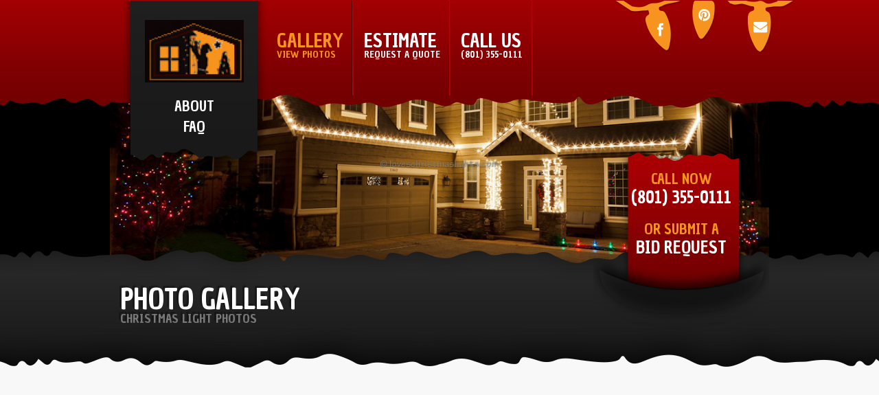

--- FILE ---
content_type: text/html; charset=UTF-8
request_url: http://www.lovechristmaslights.com/gallery?area=park-city
body_size: 4466
content:
<!DOCTYPE html>
<!--[if lt IE 7]>      <html class="no-js lt-ie9 lt-ie8 lt-ie7"> <![endif]-->
<!--[if IE 7]>         <html class="no-js lt-ie9 lt-ie8"> <![endif]-->
<!--[if IE 8]>         <html class="no-js lt-ie9"> <![endif]-->
<!--[if gt IE 8]><!--> <html class="no-js"> <!--<![endif]-->

  <head>
  <meta charset="utf-8">
  <meta http-equiv="X-UA-Compatible" content="IE=edge,chrome=1"><!-- should be a HTTP header instead -->

  <title>Christmas Light Photo Gallery</title>

  <meta name="description" content="Browse Christmas light photographs for examples of Christmas light installations that we can install at your home.">
  <meta name="keywords" content="" />
  <meta name="viewport" content="width=device-width">

  <link rel="canonical" href="http://www.lovechristmaslights.com/gallery" />
  <link rel="shortcut icon" href="/favicon.ico" type="image/x-icon" />
  <link rel="image_src" type="image/jpeg" href="http://www.lovechristmaslights.com/lovechristmaslights.jpg" />
  <link rel="stylesheet" href="http://www.lovechristmaslights.com/packages/xephr/molnar/css/bootstrap.min.css">
  <link rel="stylesheet" href="http://www.lovechristmaslights.com/packages/xephr/molnar/css/bootstrap-theme.min.css" />
  <link rel="stylesheet" href="http://www.lovechristmaslights.com/packages/xephr/molnar/css/main.css" />
  <link rel="stylesheet" href="http://www.lovechristmaslights.com/packages/xephr/molnar/css/lightbox.css" />
  <link class="rs-file" href="http://www.lovechristmaslights.com/packages/xephr/molnar/css/royalslider.css" rel="stylesheet" />
  <link class="rs-file" href="http://www.lovechristmaslights.com/packages/xephr/molnar/css/rs-minimal-white.css" rel="stylesheet" />
  <link class="rs-file" href="http://www.lovechristmaslights.com/css/styles.css" rel="stylesheet" />

  <!-- Google Fonts -->
  <link href="http://fonts.googleapis.com/css?family=Raleway:400,300,700,900" rel="stylesheet" type="text/css" />
  <link href="http://fonts.googleapis.com/css?family=Chau+Philomene+One" rel="stylesheet" type="text/css" />
  <link href="http://fonts.googleapis.com/css?family=Yellowtail" rel="stylesheet" type="text/css">

  <!-- Font Awesome -->
  <link href="http://www.lovechristmaslights.com/packages/xephr/molnar/css/font-awesome.min.css" rel="stylesheet" type="text/css" />

  <script src="http://ajax.googleapis.com/ajax/libs/jquery/1.8.3/jquery.min.js"></script>
  <script src="http://www.lovechristmaslights.com/packages/xephr/molnar/js/vendor/bootstrap.min.js"></script>
  <script class="rs-file" src="http://www.lovechristmaslights.com/packages/xephr/molnar/js/jquery.royalslider.min.js"></script>
  <script src="http://www.modernizr.com/downloads/modernizr-2.0.6.js"></script>

  <!-- CSS overides for IE9 -->
  <!--[if gte IE 9]>
    <style type="text/css">
    	.gradient {
       		filter: none;
    	}
    </style>
  <![endif]-->
</head>

  <body class="gradient galleryPage" id="index">

    <script>
  (function(i,s,o,g,r,a,m){i['GoogleAnalyticsObject']=r;i[r]=i[r]||function(){
  (i[r].q=i[r].q||[]).push(arguments)},i[r].l=1*new Date();a=s.createElement(o),
  m=s.getElementsByTagName(o)[0];a.async=1;a.src=g;m.parentNode.insertBefore(a,m)
  })(window,document,'script','//www.google-analytics.com/analytics.js','ga');

  ga('create', 'UA-51398258-1', 'auto');
  ga('send', 'pageview');

</script>
    <!--[if lt IE 7]>
    <p class="chromeframe">You are using an <strong>outdated</strong> browser. Please <a href="http://www.mozilla.com/">upgrade your browser</a> or <a href="http://www.google.com/chromeframe/?redirect=true">activate Google Chrome Frame</a> to improve your experience.</p>
    <![endif]-->

    <header>
  <div class="navbar">
    <div class="container">
      <div class="navbar-header">
        <button type="button" class="navbar-toggle" data-toggle="collapse" data-target=".navbar-collapse">
          <span class="icon-bar"></span>
          <span class="icon-bar"></span>
          <span class="icon-bar"></span>
        </button>
        <div id="logo">
          <a href="http://www.lovechristmaslights.com/park-city">
          	<img class="logo" src="http://www.lovechristmaslights.com/clients/park-city/logo.png" alt="The Christmas Light Professionals" />
          </a>
        	<ul id="subNav">
                                  <li>
              <a href="http://www.lovechristmaslights.com/park-city/about" class=""><span>About</span></a>
            </li>
                                              <li>
              <a href="http://www.lovechristmaslights.com/park-city/faq" class=""><span>FAQ</span></a>
            </li>
                                </ul><!-- Sub nav, for company/city -->
        </div><!-- Logo -->
      </div><!-- Navbar header -->
      <div class="collapse navbar-collapse navbar-ex1-collapse">
        <ul class="nav navbar-nav">
                    <li class="active"><a href="http://www.lovechristmaslights.com/gallery?area=park-city">Gallery <span>View Photos</span></a></li>
          <li><a href="http://www.lovechristmaslights.com/home/estimate?area=park-city">Estimate <span>Request a Quote</span></a></li>
	<li><a href="tel:18013550111">Call Us <span>(801) 355-0111</span></a></li>
        </ul>
      </div><!--/.navbar-collapse -->
      <div id="social">
      	<ul>
          <li class="facebook"><a href="http://www.facebook.com/ilovechristmaslights"><i class="fa fa-facebook"></i></a></li>
          <li class="pinterest"><a href="http://www.pinterest.com/lightpros"><i class="fa fa-pinterest"></i></a></li>
          <li class="mail"><a href="m&#x61;&#x69;&#108;&#116;o:sl&#x63;@&#x74;h&#x65;&#x6c;ig&#x68;&#116;&#x70;&#x72;&#111;&#115;&#46;&#x63;&#111;&#109;"><i class="fa fa-envelope"></i></a></li>
        </ul>
      </div>
    </div><!-- Container -->
  </div><!-- Navbar -->
</header>


      <div class="sliderContainer fullWidth clearfix">
  <div id="full-width-slider" class="royalSlider heroSlider rsMinW">
  	<div class="rsContent">
  		<img class="rsImg" src="http://www.lovechristmaslights.com/packages/xephr/molnar/img/slideshow/christmas-photo-1.jpg" alt="" />
  	</div>
  	<div class="rsContent">
  		<img class="rsImg" src="http://www.lovechristmaslights.com/packages/xephr/molnar/img/slideshow/christmas-photo-2.jpg" alt="" />
  	</div>
  	<div class="rsContent">
  		<img class="rsImg" src="http://www.lovechristmaslights.com/packages/xephr/molnar/img/slideshow/christmas-photo-3.jpg" alt="" />
 		</div>
 	</div>
</div><!-- Slider -->
  
    <div id="infoBlock">
      <div class="container">
        <h1>
          Photo Gallery
          <span>Christmas Light Photos</span>
        </h1>
        <div id="pocket">
          <p>Call Now
                          <span>(801) 355-0111</span>
                      </p>
          <p>
            or submit a <a href="http://www.lovechristmaslights.com/home/estimate?area=park-city">Bid Request</a>
          </p>
        </div><!-- #pocket -->
      </div><!-- .container -->
    </div><!-- #infoBlock -->

    <div class="container">

      <script async src="//pagead2.googlesyndication.com/pagead/js/adsbygoogle.js"></script>
<!-- A Google Ad -->
<ins
  class="adsbygoogle"

  style="display:block"
  data-ad-format="auto"
  data-ad-client="ca-pub-5864174991621543"
  data-ad-slot="1139404526"
>
</ins>
<script>
(adsbygoogle = window.adsbygoogle || []).push({});
</script>
      
<style>
.ebay-ad:hover {
 background-color:#e2e2e2 !important;
}
</style>

<a href="https://www.ebay.com/itm/155740846680">

<div class="ebay-ad" style="border: 1px solid black;padding: 10px;box-shadow: 5px 5px 8px -4px black;border-radius: 6px;background-color: #fff;">
<img src="/images/ebay-logo.png" alt="eBay" style="display:inline-block;">  
  <strong style="display:inline-block; width:75%; text-align:center">Commercial Grade Mini Lights (5mm) @ $5.00 / strand</strong>
</div>
</a>

      <article>
        <div class="row">
  <h2>Select a Gallery</h2>
  <div id="tab-container" class="tab-container">
    <ul class="etabs col-md-4">
            <li class="tab">
        <a href="#tab-1">
          <img src="http://www.lovechristmaslights.com/galleries/covers/residential.jpg" alt="Residential Gallery" />
          <span>Residential Gallery</span>
        </a>
      </li>
          </ul>
          <div class="col-md-8" id="tab-1">
        <div class="image-row">
          <div class="image-set">
                      <div class="gallery-image-link">
              <a href="http://www.lovechristmaslights.com/galleries/images/home-christmas-lights-fence.jpg" data-lightbox="lightbox1" title="Classic Christmas Lights">
                <img class="example-image" src="http://www.lovechristmaslights.com/galleries/md-thumbs/home-christmas-lights-fence.jpg" alt="C9 Lights decorate the house while the fence is wrapped with mini lights." />
              </a>
              <a
                href="//www.pinterest.com/pin/create/button/?url=http%3A%2F%2Fwww.lovechristmaslights.com%2Fgallery%2F1%2F14%3F&media=http%3A%2F%2Fwww.lovechristmaslights.com%2Fgalleries%2Fimages%2Fhome-christmas-lights-fence.jpg&description=C9+Lights+decorate+the+house+while+the+fence+is+wrapped+with+mini+lights."
                data-pin-do="buttonPin"
                data-pin-config="none"
              >
                <img src="//assets.pinterest.com/images/pidgets/pinit_fg_en_rect_gray_20.png" />
              </a>
              <h3>Classic Christmas Lights</h3>
              <p>C9 Lights decorate the house while the fence is wrapped with mini lights.</p>
            </div>
                      <div class="gallery-image-link">
              <a href="http://www.lovechristmaslights.com/galleries/images/home-outdoor-christmas-tree.jpg" data-lightbox="lightbox1" title="An Outdoor Christmas Tree">
                <img class="example-image" src="http://www.lovechristmaslights.com/galleries/md-thumbs/home-outdoor-christmas-tree.jpg" alt="This Christmas tree is on the corner of the neighborhood block." />
              </a>
              <a
                href="//www.pinterest.com/pin/create/button/?url=http%3A%2F%2Fwww.lovechristmaslights.com%2Fgallery%2F1%2F15%3F&media=http%3A%2F%2Fwww.lovechristmaslights.com%2Fgalleries%2Fimages%2Fhome-outdoor-christmas-tree.jpg&description=This+Christmas+tree+is+on+the+corner+of+the+neighborhood+block."
                data-pin-do="buttonPin"
                data-pin-config="none"
              >
                <img src="//assets.pinterest.com/images/pidgets/pinit_fg_en_rect_gray_20.png" />
              </a>
              <h3>An Outdoor Christmas Tree</h3>
              <p>This Christmas tree is on the corner of the neighborhood block.</p>
            </div>
                      <div class="gallery-image-link">
              <a href="http://www.lovechristmaslights.com/galleries/images/home-rooftop-christmas-lights.jpg" data-lightbox="lightbox1" title="Peppermint Christmas Lights">
                <img class="example-image" src="http://www.lovechristmaslights.com/galleries/md-thumbs/home-rooftop-christmas-lights.jpg" alt="The rooftop is decorated with Christmas lights in a peppermint pattern." />
              </a>
              <a
                href="//www.pinterest.com/pin/create/button/?url=http%3A%2F%2Fwww.lovechristmaslights.com%2Fgallery%2F1%2F16%3F&media=http%3A%2F%2Fwww.lovechristmaslights.com%2Fgalleries%2Fimages%2Fhome-rooftop-christmas-lights.jpg&description=The+rooftop+is+decorated+with+Christmas+lights+in+a+peppermint+pattern."
                data-pin-do="buttonPin"
                data-pin-config="none"
              >
                <img src="//assets.pinterest.com/images/pidgets/pinit_fg_en_rect_gray_20.png" />
              </a>
              <h3>Peppermint Christmas Lights</h3>
              <p>The rooftop is decorated with Christmas lights in a peppermint pattern.</p>
            </div>
                      <div class="gallery-image-link">
              <a href="http://www.lovechristmaslights.com/galleries/images/home-tall-christmas-tree.jpg" data-lightbox="lightbox1" title="A Christmas Tree">
                <img class="example-image" src="http://www.lovechristmaslights.com/galleries/md-thumbs/home-tall-christmas-tree.jpg" alt="A 30&#039; Christmas tree decorated with mini lights." />
              </a>
              <a
                href="//www.pinterest.com/pin/create/button/?url=http%3A%2F%2Fwww.lovechristmaslights.com%2Fgallery%2F1%2F17%3F&media=http%3A%2F%2Fwww.lovechristmaslights.com%2Fgalleries%2Fimages%2Fhome-tall-christmas-tree.jpg&description=A+30%26%23039%3B+Christmas+tree+decorated+with+mini+lights."
                data-pin-do="buttonPin"
                data-pin-config="none"
              >
                <img src="//assets.pinterest.com/images/pidgets/pinit_fg_en_rect_gray_20.png" />
              </a>
              <h3>A Christmas Tree</h3>
              <p>A 30&#039; Christmas tree decorated with mini lights.</p>
            </div>
                      <div class="gallery-image-link">
              <a href="http://www.lovechristmaslights.com/galleries/images/home-christmas-lights-bushes-house.jpg" data-lightbox="lightbox1" title="Trees &amp; Bushes">
                <img class="example-image" src="http://www.lovechristmaslights.com/galleries/md-thumbs/home-christmas-lights-bushes-house.jpg" alt="The trees and bushes are decorated with Christmas lights." />
              </a>
              <a
                href="//www.pinterest.com/pin/create/button/?url=http%3A%2F%2Fwww.lovechristmaslights.com%2Fgallery%2F1%2F18%3F&media=http%3A%2F%2Fwww.lovechristmaslights.com%2Fgalleries%2Fimages%2Fhome-christmas-lights-bushes-house.jpg&description=The+trees+and+bushes+are+decorated+with+Christmas+lights."
                data-pin-do="buttonPin"
                data-pin-config="none"
              >
                <img src="//assets.pinterest.com/images/pidgets/pinit_fg_en_rect_gray_20.png" />
              </a>
              <h3>Trees &amp; Bushes</h3>
              <p>The trees and bushes are decorated with Christmas lights.</p>
            </div>
                      <div class="gallery-image-link">
              <a href="http://www.lovechristmaslights.com/galleries/images/home-christmas-lights-eves.jpg" data-lightbox="lightbox1" title="Front Eaves">
                <img class="example-image" src="http://www.lovechristmaslights.com/galleries/md-thumbs/home-christmas-lights-eves.jpg" alt="A standard Christmas light display with lights on the eaves." />
              </a>
              <a
                href="//www.pinterest.com/pin/create/button/?url=http%3A%2F%2Fwww.lovechristmaslights.com%2Fgallery%2F1%2F19%3F&media=http%3A%2F%2Fwww.lovechristmaslights.com%2Fgalleries%2Fimages%2Fhome-christmas-lights-eves.jpg&description=A+standard+Christmas+light+display+with+lights+on+the+eaves."
                data-pin-do="buttonPin"
                data-pin-config="none"
              >
                <img src="//assets.pinterest.com/images/pidgets/pinit_fg_en_rect_gray_20.png" />
              </a>
              <h3>Front Eaves</h3>
              <p>A standard Christmas light display with lights on the eaves.</p>
            </div>
                      <div class="gallery-image-link">
              <a href="http://www.lovechristmaslights.com/galleries/images/home-christmas-lights-outline-roof.jpg" data-lightbox="lightbox1" title="Lights on the Rooftop">
                <img class="example-image" src="http://www.lovechristmaslights.com/galleries/md-thumbs/home-christmas-lights-outline-roof.jpg" alt="The rooftop of this home is decorated with Christmas lights." />
              </a>
              <a
                href="//www.pinterest.com/pin/create/button/?url=http%3A%2F%2Fwww.lovechristmaslights.com%2Fgallery%2F1%2F20%3F&media=http%3A%2F%2Fwww.lovechristmaslights.com%2Fgalleries%2Fimages%2Fhome-christmas-lights-outline-roof.jpg&description=The+rooftop+of+this+home+is+decorated+with+Christmas+lights."
                data-pin-do="buttonPin"
                data-pin-config="none"
              >
                <img src="//assets.pinterest.com/images/pidgets/pinit_fg_en_rect_gray_20.png" />
              </a>
              <h3>Lights on the Rooftop</h3>
              <p>The rooftop of this home is decorated with Christmas lights.</p>
            </div>
                      <div class="gallery-image-link">
              <a href="http://www.lovechristmaslights.com/galleries/images/home-wrap-tree-christmas.jpg" data-lightbox="lightbox1" title="Wrapping Branches">
                <img class="example-image" src="http://www.lovechristmaslights.com/galleries/md-thumbs/home-wrap-tree-christmas.jpg" alt="Wrapping branches of a tree with Christmas lights." />
              </a>
              <a
                href="//www.pinterest.com/pin/create/button/?url=http%3A%2F%2Fwww.lovechristmaslights.com%2Fgallery%2F1%2F21%3F&media=http%3A%2F%2Fwww.lovechristmaslights.com%2Fgalleries%2Fimages%2Fhome-wrap-tree-christmas.jpg&description=Wrapping+branches+of+a+tree+with+Christmas+lights."
                data-pin-do="buttonPin"
                data-pin-config="none"
              >
                <img src="//assets.pinterest.com/images/pidgets/pinit_fg_en_rect_gray_20.png" />
              </a>
              <h3>Wrapping Branches</h3>
              <p>Wrapping branches of a tree with Christmas lights.</p>
            </div>
                    </div><!-- .image-set -->
        </div><!-- .image-row -->
      </div><!-- #tabs-x -->
      </div><!-- .tab-container -->
</div><!-- .row -->

      </article>


      <script async src="//pagead2.googlesyndication.com/pagead/js/adsbygoogle.js"></script>
<!-- A Google Ad -->
<ins
  class="adsbygoogle"

  style="display:block"
  data-ad-format="auto"
  data-ad-client="ca-pub-5864174991621543"
  data-ad-slot="4092870922"
>
</ins>
<script>
(adsbygoogle = window.adsbygoogle || []).push({});
</script>
      
      
      <div id="up">
  <a href="#index" title="Back to the top">
    <i class="glyphicon glyphicon-chevron-up red"></i>
  </a>
</div>


    </div><!-- Container -->

      <footer>
  <div class="container">
    <div class="row footer-widgets">
      <div class="col-md-3 pull-left">
        <a href="http://www.lovechristmaslights.com/park-city">
          <img class="logo" src="http://www.lovechristmaslights.com/clients/park-city/logo.png" alt="The Christmas Light Professionals" />
        </a>
      </div>
      <div class="col-md-3 pull-right">
        <h2><strong>Legal</strong></h2>
          <ul class="footerNav">
          <li><a href="http://www.lovechristmaslights.com/home/terms?area=park-city" title="Terms and Conditions">Terms &amp; Conditions</a></li>
          <li><a href="http://www.lovechristmaslights.com/home/copyright?area=park-city" title="Copyright Notice">Copyright Notice</a></li>
          <li><a href="http://www.lovechristmaslights.com/home/privacy?area=park-city" title="Privacy Policy">Privacy Policy</a></li>
        </ul>
      </div>
      <div class="col-md-3 pull-right">
        <h2><strong>LoveChristmasLights.com</strong></h2>
        <ul class="footerNav">
            <li><a href="http://www.lovechristmaslights.com/manual">Installation Manual</a></li>
            <li><a href="http://www.lovechristmaslights.com/home/sitemap?area=park-city" title="Sitemap Links">Sitemap</a></li>
            <li><a href="http://www.lovechristmaslights.com/home/signup">Sign Up</a></li>
          <li><a href="http://www.lovechristmaslights.com/home/about?area=park-city">About</a></li>
          <!-- <li><a href="#">Login</a></li> -->
          <li><a href="http://www.lovechristmaslights.com/blog?area=park-city">Blog</a></li>
        </ul>
      </div>
      <div class="col-md-3 pull-right">
        <h2><strong>Nearby Locations</strong></h2>
        <ul class="footerNav">
                  <li><a href="http://www.lovechristmaslights.com/salt-lake-city">Salt Lake City</a></li>
                  <li><a href="http://www.lovechristmaslights.com/utah-county">Utah County</a></li>
                  <li><a href="http://www.lovechristmaslights.com/davis-county">Davis County</a></li>
                  <li><a href="http://www.lovechristmaslights.com/bright-lights">Syracuse, Ogden, and Layton UT</a></li>
                  <li><a href="http://www.lovechristmaslights.com/logan">Cache Valley</a></li>
                <li class="highlight"><a href="http://www.lovechristmaslights.com/home/locations?area=park-city">All Cities</a></li>
        </ul>
      </div>
    </div><!-- .row -->
    <div class="row">
      <div class="copyright col-md-12">
        <p><a href="http://www.lovechristmaslights.com/park-city">The Christmas Light Professionals </a> is part of the <a href="http://www.lovechristmaslights.com">Lovechristmaslights.com</a> network: A directory of Christmas light installation companies.</p>
      </div>
    </div><!-- .row -->
  </div>
</footer>

        <script src="http://www.lovechristmaslights.com/packages/xephr/molnar/js/jquery.hashchange.min.js" type="text/javascript"></script>
    <script src="http://www.lovechristmaslights.com/packages/xephr/molnar/js/jquery.easytabs.min.js" type="text/javascript"></script>
	  <script src="http://www.lovechristmaslights.com/packages/xephr/molnar/js/lightbox-2.6.min.js"></script>
    <script>
    //<![CDATA[
    $(document).ready( function () {
      $('#tab-container').easytabs();
    });
    //]]>
    </script>
    <script type="text/javascript">
    //<![CDATA[
    (function(d){
        var f = d.getElementsByTagName('SCRIPT')[0], p = d.createElement('SCRIPT');
        p.type = 'text/javascript';
        p.async = true;
        p.src = '//assets.pinterest.com/js/pinit.js';
        f.parentNode.insertBefore(p, f);
    }(document));
    //]]>
    </script>

    
    <script src="http://www.lovechristmaslights.com/packages/xephr/molnar/js/main.js"></script>

  </body>
</html>


--- FILE ---
content_type: text/html; charset=utf-8
request_url: https://www.google.com/recaptcha/api2/aframe
body_size: 269
content:
<!DOCTYPE HTML><html><head><meta http-equiv="content-type" content="text/html; charset=UTF-8"></head><body><script nonce="JVaCBhfNCQ9THJRwAS0zcA">/** Anti-fraud and anti-abuse applications only. See google.com/recaptcha */ try{var clients={'sodar':'https://pagead2.googlesyndication.com/pagead/sodar?'};window.addEventListener("message",function(a){try{if(a.source===window.parent){var b=JSON.parse(a.data);var c=clients[b['id']];if(c){var d=document.createElement('img');d.src=c+b['params']+'&rc='+(localStorage.getItem("rc::a")?sessionStorage.getItem("rc::b"):"");window.document.body.appendChild(d);sessionStorage.setItem("rc::e",parseInt(sessionStorage.getItem("rc::e")||0)+1);localStorage.setItem("rc::h",'1764591053232');}}}catch(b){}});window.parent.postMessage("_grecaptcha_ready", "*");}catch(b){}</script></body></html>

--- FILE ---
content_type: text/css
request_url: http://www.lovechristmaslights.com/packages/xephr/molnar/css/main.css
body_size: 5744
content:
/**
 pocket.png needs to be resized: red shape needs to be 215px wide
 on mobile, the nav elements need to be wider
 sign up form breaks during transition
 full width slider with previous and next images?
 need higher resolution countryMap.png
*/

/* ==========================================================================
   Author's custom styles
   ========================================================================== */

/* General */
body {
	font-family: 'Raleway', sans-serif;
	font-size:16px;
	line-height:1.5;
	color:#212121;
	background: #fafafa; /* Old browsers */
	/* IE9 SVG, needs conditional override of 'filter' to 'none' */
	background: -moz-linear-gradient(top,  #ffffff 0%, #e7e7e7 75%, #ffffff 100%); /* FF3.6+ */
	background: -webkit-gradient(linear, left top, left bottom, color-stop(0%,#ffffff), color-stop(75%,#e7e7e7), color-stop(100%,#ffffff)); /* Chrome,Safari4+ */
	background: -webkit-linear-gradient(top,  #ffffff 0%,#e7e7e7 75%,#ffffff 100%); /* Chrome10+,Safari5.1+ */
	background: -o-linear-gradient(top,  #ffffff 0%,#e7e7e7 75%,#ffffff 100%); /* Opera 11.10+ */
	background: -ms-linear-gradient(top,  #ffffff 0%,#e7e7e7 75%,#ffffff 100%); /* IE10+ */
	background: linear-gradient(to bottom,  #ffffff 0%,#e7e7e7 75%,#ffffff 100%); /* W3C */
	filter: progid:DXImageTransform.Microsoft.gradient( startColorstr='#ffffff', endColorstr='#ffffff',GradientType=0 ); /* IE6-8 */
	overflow-x:hidden;
}
h1, h2, h3, h4, h5, h6, .h1, .h2, .h3, .h4, .h5, .h6 {
    font-family: 'Raleway', sans-serif;
    font-weight: bold;
}
h1 {
	font-size:2.5em;
	color:#ffffff;
	font-family: 'Chau Philomene One', sans-serif;
	text-shadow:-3px -3px 0 rgba(0,0,0,0.30);
	font-weight:normal;
	margin:55px 0;
	line-height:1;
	text-transform:uppercase;
}
h1 span {
	font-size:0.438em;
	color:#797979;
	display:block;
}
h2 {
	color:#666666;
	font-family: 'Chau Philomene One', sans-serif;
	font-size:1.750em;
	font-weight:normal;
}
h3 {
	color:#555555;
	font-family: 'Chau Philomene One', sans-serif;
	font-size:1.500em;
	font-weight:normal;
}
a {
	color:#8e0002;
	font-weight:bold;
}
a:hover {
	color:#333333;
	text-decoration:none;
}
p {
	margin:15px 0 15px 15px;
	font-size:1.125em;
}
ul {
  margin:15px 0;
	font-size:1.125em;
}
ul ul li {
  margin-left:-15px;
}
ul ul {
  margin-bottom:15px;
}
article h1 {
  color:#666666;
  text-shadow:none;
}
article {
  padding-bottom:15px;
}

.container {
	max-width:960px;
	position:relative;
}
.block {
	margin:25px 0;
}
.grey {
	background: -webkit-gradient(linear, left top, right top, from(#242424), to(#171717));
	background: -webkit-linear-gradient(top, #242424, #171717);
	background: -moz-linear-gradient(top, #242424, #171717);
	background: -o-linear-gradient(top, #242424, #171717);
	background: -ms-linear-gradient(top, #242424, #171717);
	background: linear-gradient(top, #242424, #171717);
	background-color: #242424;
	-webkit-box-shadow: none;
	-moz-box-shadow: none;
	-o-box-shadow: none;
	-ms-box-shadow: none;
	box-shadow: none;
}
.grey:hover {
	background: -webkit-gradient(linear, left top, right top, from(#171717), to(#242424));
	background: -webkit-linear-gradient(top, #171717, #242424);
	background: -moz-linear-gradient(top, #171717, #242424);
	background: -o-linear-gradient(top, #171717, #242424);
	background: -ms-linear-gradient(top, #171717, #242424);
	background: linear-gradient(top, #171717, #242424);
	background-color: #171717;
	-webkit-box-shadow: none;
	-moz-box-shadow: none;
	-o-box-shadow: none;
	-ms-box-shadow: none;
	box-shadow: none;
	color:#ffffff;
}
.red {
	background: -webkit-gradient(linear, left top, right top, from(#aa0003), to(#750001));
	background: -webkit
-linear-gradient(top, #aa0003, #750001);
	background: -moz-linear-gradient(top, #aa0003, #750001);
	background: -o-linear-gradient(top, #aa0003, #750001);
	background: -ms-linear-gradient(top, #aa0003, #750001);
	background: linear-gradient(top, #aa0003, #750001);
	background-color: #aa0003;
}
.red:hover {
	background: -webkit-gradient(linear, left top, right top, from(#750001), to(#aa0003));
	background: -webkit-linear-gradient(top, #750001, #aa0003);
	background: -moz-linear-gradient(top, #750001, #aa0003);
	background: -o-linear-gradient(top, #750001, #aa0003);
	background: -ms-linear-gradient(top, #750001, #aa0003);
	background: linear-gradient(top, #750001, #aa0003);
	background-color: #750001;
	color:#ffffff;
}

img.logo {
  max-width:144px;
  margin:0;
  border:0;
  padding:0;
}

.highlight {
  font-style:italic;
}

/* Alerts */
.alert-error {
  background-image: linear-gradient(to bottom, #F2DEDE 0px, #E7C3C3 100%);
  background-repeat: repeat-x;
  border-color: #DCA7A7;
}
.error-container {
  font-size: 1.5em;
  font-weight: bold;
  font-family: 'Chau Philomene One',sans-serif;
  text-transform: uppercase;
  color:#A70003;
	-webkit-border-radius: 10px;
	-moz-border-radius: 10px;
	-o-border-radius: 10px;
	-ms-border-radius: 10px;
  border-radius: 10px;
}

form .alert-danger {
  border:2px solid #fff;
  border-radius:6px;
  -webkit-border-radius: 6px;
	-moz-border-radius: 6px;
	-o-border-radius: 6px;
	-ms-border-radius: 6px;
	background:none;
}

form p.error-message {
  text-align:center;
  font-weight:bold;
}

/* Form */
.container form {
	margin:0;
	padding:0;
}
.form-control:focus {
  border-color:rgb(99, 0, 1);
}
input.form-control, textarea.form-control {
	border:3px solid #cccccc;
	-webkit-box-shadow: inset 0px 0px 16px rgba(0,0,0,0.1);
	-moz-box-shadow: inset 0px 0px 16px rgba(0,0,0,0.1);
	-o-box-shadow: inset 0px 0px 16px rgba(0,0,0,0.1);
	-ms-box-shadow: inset 0px 0px 16px rgba(0,0,0,0.1);
	box-shadow: inset 0px 0px 16px rgba(0,0,0,0.1);
	-webkit-border-radius: 6px;
	-moz-border-radius: 6px;
	-o-border-radius: 6px;
	-ms-border-radius: 6px;
	border-radius: 6px;
	padding:12px 20px;
	font-size:1.125em;
	color:#636363;
	line-height:1;
	height:auto;
}
textarea.form-control {
	padding:12px;
}
.input-group input.form-control {
	border-right:none;
}
.input-group-btn .btn {
	border-top:3px solid #cccccc;
	border-right:3px solid #cccccc;
	border-bottom:3px solid #cccccc;
	border-left:none;
	padding: 12px 20px;
	background: -webkit-gradient(linear, left top, right top, from(#630001), to(#3c0001));
	background: -webkit-linear-gradient(top, #630001, #3c0001);
	background: -moz-linear-gradient(top, #630001, #3c0001);
	background: -o-linear-gradient(top, #630001, #3c0001);
	background: -ms-linear-gradient(top, #630001, #3c0001);
	background: linear-gradient(top, #630001, #3c0001);
	background-color: #630001;
	color:#ffffff;
	text-shadow:none;
}
label {
	font-weight:900;
	color:#666666;
	font-size:0.938em;
	text-transform:uppercase;
}

label.required:after {
  margin-left:3px;
  content:'*';
  color:#f69420;
  font-weight:bolder;
}

/* Header */
header {
	height:158px;
	background:url(../img/header-bg.png) center top no-repeat;
	position: relative;
    z-index: 30;
}
.navbar {
	background:none;
	-webkit-border-radius: 0px;
	-moz-border-radius: 0px;
	-o-border-radius: 0px;
	-ms-border-radius: 0px;
	border-radius: 0px;
	-webkit-box-shadow: 0px 0px 0px #000000;
	-moz-box-shadow: 0px 0px 0px #000000;
	-o-box-shadow: 0px 0px 0px #000000;
	-ms-box-shadow: 0px 0px 0px #000000;
	box-shadow: 0px 0px 0px #000000;
}
#logo {
	position:absolute;
	width:215px;
	padding:28px 35px 48px 36px;
	background:url(../img/logo-bg.png) center bottom no-repeat;
  min-height:190px;
}

/* Nav */
.navbar-collapse {
    border-top: none;
    -webkit-box-shadow: none;
	-moz-box-shadow: none;
	-o-box-shadow: none;
	-ms-box-shadow: none;
	box-shadow: none;
}
.navbar-nav {
    float: left;
    margin-left: 195px;
    margin-top: 0;
    width: 36%;
}
.navbar-nav > li > a {
	font-size:1.500em;
	font-family: 'Chau Philomene One', sans-serif;
	text-shadow:none;
	bakground:none;
	color:#ffffff;
	text-transform:uppercase;
	font-weight:normal;
	padding: 10px 15px;
	background:#780001;
}
.navbar-nav > li > a > span {
	display:block;
	font-size:0.500em;
}
.navbar .navbar-nav > .active > a, .navbar .navbar-nav > li > a:hover {
    background-color: #780001;
	color:#f69420;
}
#subNav {
	margin:20px 0 0;
	padding:0;
	font-family: 'Chau Philomene One', sans-serif;
	text-align:center;
	text-transform:uppercase;
}
#subNav li {
	list-style:none;
	font-size:1.125em;
	color:#696969;
}
#subNav li a {
	color:#ffffff;
	font-size:1em;
	line-height:1.5;
	font-weight:normal;
}
#subNav li a:hover {
	text-decoration:none;
	color:#f69420;
}
#subNav li a.active {
  color:#f69420;
}
#social {
	position:absolute;
	top:10px;
	right:0px;
	width:200px;
	height:20px;
}
#social ul {
	margin:0;
	padding:0;
}
#social ul li {
	list-style:none;
	position:absolute;
}
#social ul li a {
	color:#ffffff;
	font-size:1.125em;
}
#social ul li a:hover {
	color:#8e0002;
}
.facebook {
	right: 80px;
    top: 0px;
}
.pinterest {
	right: 50px;
    top: 0px;
    color:#fff;
}
.mail {
	right: 20px;
    top: 0px;
}

/* Mobile Nav */
.navbar-toggle .icon-bar {
    background: #FFFFFF;
}
.navbar-toggle {
    background: #000000;
	float: left;
    margin-left: 210px;
    margin-top: 95px;
}

/* Slider */
.sliderContainer {
	display:none;
}
.royalSlider {
    direction: ltr;
    height: 300px !important;
    position: relative;
}
.sliderContainer, #googleMap {
	margin-top:-25px;
}
#full-width-slider .rsContent {
    height: 100%;
    margin: 0 auto;
    position: relative;
    width: 100%;
}
#full-width-slider .rsContent img {
	width:100% !important;
	margin:0 !important;
	height:auto !important;
}

/* center image vertically on content pages*/
body.contentPage #full-width-slider .rsContent img,
/* body.body #full-width-slider .rsContent img, */
body.blogPage #full-width-slider .rsContent img,
body.estimatePage #full-width-slider .rsContent img,
body.galleryPage #full-width-slider .rsContent img,
body.contactPage #full-width-slider .rsContent img {
  position:absolute;
  bottom:-50%;
}
.wrapper {
	width: 960px;
    margin: 0 auto;
	position:relative;
	float:none !important;
	top: 250px;
}
#full-width-slider.rsMinW .rsArrow {
    height: 40px;
    width: 40px;
}
.rsMinW .rsArrow {
  visibility:hidden;
}
.rsMinW .rsArrowLeft {
    left: 17px;
}
.rsMinW .rsArrowRight {
    left: 62px;
}
#full-width-slider.rsMinW .rsArrowIcn {
    background: url(../img/sliderArrows.png) 0 0 no-repeat;
    -webkit-border-radius: 0px;
	-moz-border-radius: 0px;
	-o-border-radius: 0px;
	-ms-border-radius: 0px;
	border-radius: 0px;
    cursor: pointer;
    height: 40px;
    margin-left: 3px;
    margin-top: 3px;
    position: absolute;
    width: 40px;
}
#full-width-slider.rsMinW.rsHor .rsArrowLeft .rsArrowIcn {
    background-position: 0 -40px;
}
#full-width-slider.rsMinW.rsHor .rsArrowRight .rsArrowIcn {
    background-position: -40px -40px;
}
#full-width-slider.rsMinW.rsHor .rsArrowLeft .rsArrowIcn:hover {
    background-position: 0 0;
}
#full-width-slider.rsMinW.rsHor .rsArrowRight .rsArrowIcn:hover {
    background-position: -40px 0;
}

/* Info Block */
#infoBlock {
	height:360px;
	background:url(../img/infoblock-bg-320.png) center bottom no-repeat;
	margin-top:-45px;
	position:relative;
	z-index:20;
}
#infoBlock h1 {
	font-size:1.25em;
	margin-bottom:0;
	margin-top:234px;
}
#infoBlock h1 span {
	font-size:0.8em;
}
#pocket {
	position:relative;
	font-family: 'Chau Philomene One', sans-serif;
	font-size:1.125em;
	padding:5px 0;
	text-align:left;
	text-transform:uppercase;
	line-height:1.2;
}
#pocket p {
	margin:0 40px 0 0;
	display:inline-block;
	font-size:0.8em;
	color:#f69420;
}
#pocket a, #pocket a:active, #pocket span {
  display:block;
	font-size:1.2em;
  color:#ffffff;
  font-weight:normal;
}

#pocket a:hover, #pocket a:active {
  color:#f69420;
}

/* To the top */
#up {
  position:fixed;
  bottom:15px;
  right:15px;
  z-index:99999;
  display:none;
}

#up a i, #up a:visited i {
  -webkit-transition: 250ms linear all;
	-moz-transition: 250ms linear all;
	transition: 250ms linear all;
  padding: 3px 6px 10px 8px;
  font-size: 28px;
  color: #FFF;
  border-radius: 7px;
  box-shadow: 0px 0px 5px;
}

#up a:hover i, #up a:active i {
  background:#212121;
}


/* Features */
.features > div {
	margin-bottom:30px;
}
.features p {
	height:auto;
}

/* Installers */
.installers h3 {
	color:#212121;
	font-size:3em;
	margin-bottom:30px;
}
.installers h3 span {
	display:block;
	font-size:0.583em;
}
.installers {
  padding-top:20px;
  clear:both;
}
.countryMap {
	text-align:left;
}
.usaMap {
	margin-top:15px;
  width:100%;
}

/* Signup */
#signup {
	background:url(../img/signup-bg.png) center top no-repeat;
	padding:50px 0;
}
#signup h2 {
	color:#ffffff;
	height:75px;
	line-height:75px;
	background:url(../img/signup-title.png) left top no-repeat;
	text-indent:25px;
	font-weight:700;
	font-family: 'Raleway', sans-serif;
	position:relative;
	z-index:30;
	font-size:1em;
}
.signupMain {
	width:110%;
	background: -webkit-gradient(linear, left top, right top, from(#a70003), to(#730001));
	background: -webkit-linear-gradient(top, #a70003, #730001);
	background: -moz-linear-gradient(top, #a70003, #730001);
	background: -o-linear-gradient(top, #a70003, #730001);
	background: -ms-linear-gradient(top, #a70003, #730001);
	background: linear-gradient(top, #a70003, #730001);
	background-color: #a70003;
	margin-top:-45px;
	padding:50px 50px 50px 30px;
	margin-bottom:0;
}
.signupMain p {
	font-size:1em;
	color:#ffffff;
	font-weight:300;
	line-height:1.5;
	text-shadow:-1px -1px 0 rgba(75,75,75,0.5);
}
/*.signupMain form {*/
/*	width:95%;*/
/*}*/
.signupMain form .row {
	margin-bottom:10px;
}
.signupMain label {
	color:#ffffff;
}
.signupMain input.form-control, .signupMain textarea.form-control {
	border-color:#740001;
}
.btn, .button {
	-webkit-border-radius: 20px;
	-moz-border-radius: 20px;
	-o-border-radius: 20px;
	-ms-border-radius: 20px;
	border-radius: 20px;
	border:none;
	padding:6px 25px;
	font-size:1.125em;
	color:#ffffff;
	text-shadow:none;
	font-family: 'Chau Philomene One', sans-serif;
	font-weight:normal;
}
.input-group-btn .btn {
	-webkit-border-radius: 6px;
	-moz-border-radius: 6px;
	-o-border-radius: 6px;
	-ms-border-radius: 6px;
	border-radius: 6px;
	padding:10px 20px 9px 20px;
}

/* Sidebar */
#sidebar {
	background:#f0f0f0;
	-webkit-border-radius: 5px;
	-moz-border-radius: 5px;
	-o-border-radius: 5px;
	-ms-border-radius: 5px;
	border-radius: 5px;
	padding:20px;
}
#sidebar .usaMap {
	width:100%;
	height:auto;
}
.contactPage #sidebar, .estimatePage #sidebar {
	margin-top: 0px;
}

/* Footer */
footer {
	background:url(../img/footer-bg.png) center top no-repeat;
	padding:60px 0 70px;
	margin-top:40px;
}
footer .row > div {
	text-align:center;
}
footer .row > div.pull-right {
	float:none !important;
	margin-bottom:15px;
}
footer .row.footer-widgets > div:first-child {
	text-align:center;
	float:none !important;
	margin-bottom:15px;
}
footer h2 {
	font-size:0.938em;
	margin:0;
	line-height:1.375em;
	font-family: 'Raleway', sans-serif;
	color:#ffffff;
}
.footerNav {
	margin:0;
	padding:0;
}
.footerNav li {
	list-style:none;
}
.footerNav li a {
	color:#8d8d8d;
	font-size:0.813em;
	line-height:1.75;
	text-transform:uppercase;
}
.footerNav li a:hover {
	color:#ffffff;
	text-decoration:none;
}
footer .row .copyright p {
	font-size:0.750em;
	color:#8d8d8d;
	text-align:center;
	margin-top:40px;
}
.copyright a {
	font-weight:bold;
	color:#ffffff;
}
.copyright a:hover {
	color:#8d8d8d;
	text-decoration:none;
}

/***************************** blog ************************************/
.post_details .item--summary {
  border:1px dashed #212121;
  border-left:0px;
  border-right:0px;
  font-style:italic;
  margin-top:15px;
  padding-bottom:15px;
}
.share_buttons {
  padding-bottom:84px;
}

.share-button {
  width:40px;
  height:40px;
  margin:5px;
  display:block;
  float:left;
}
.item--date {
  color:#000;
  font-weight:bold;
}
.share-button span {
  display:none;
}

.share-button__facebook {
  background-image:url('/images/facebook-button.png');
}
.share-button__twitter {
  background-image:url('/images/twitter-button.png');
}

.blog_image {
  text-align:center;
  max-width: 90%;
  margin: auto;
  border: 1px solid rgb(153, 153, 153);
  padding: 5px;
  box-shadow: 0px 0px 2px 2px #CCC;
}

.blog_image img {
  max-width:100%;
}

.blog_image span {
  display: block;
  font-size: 0.9em;
  padding-top: 7px;
  color: #666;
}

/****************************** pagination *****************************/
.pagination > .active > span {
  background-color:#8D8D8D;
  color:#000000;
  font-weight:bold;
}

/***************************** contact.html ****************************/
#googleMap {
	display:none;
}

/* Form */
h2.contactFormTitle {
	color:#ffffff;
	height:75px;
	line-height:75px;
	background:url(../img/contact-title.png) left top no-repeat;
	text-indent:25px;
	font-weight:300;
	font-family: 'Raleway', sans-serif;
	position:relative;
	z-index:30;
	font-size:1.25em;
}
.contactForm {
	width:100%;
	background: -webkit-gradient(linear, left top, right top, from(#a70003), to(#730001));
	background: -webkit-linear-gradient(top, #a70003, #730001);
	background: -moz-linear-gradient(top, #a70003, #730001);
	background: -o-linear-gradient(top, #a70003, #730001);
	background: -ms-linear-gradient(top, #a70003, #730001);
	background: linear-gradient(top, #a70003, #730001);
	background-color: #a70003;
}
.contactForm form {
	width:95%;
}
.contactForm .col-md-12 .col-md-8 {
	padding-left:0;
	padding-right:0;
}

.contactAddress p {
  width:100%;
  padding-left:15px;
}
#estimateForm {
/*  height:1025px;*/
  background-image:none;
	background: -webkit-gradient(linear, left top, right top, from(#a70003), to(#730001));
	background: -webkit-linear-gradient(top, #a70003, #730001);
	background: -moz-linear-gradient(top, #a70003, #730001);
	background: -o-linear-gradient(top, #a70003, #730001);
	background: -ms-linear-gradient(top, #a70003, #730001);
	background: linear-gradient(top, #a70003, #730001);
	background-color: #a70003;
  border-radius:7px;
	-webkit-border-radius:7px;
	-moz-border-radius:7px;
	-o-border-radius:7px;
	-ms-border-radius:7px;
}

/***************************** content-page.html ****************************/
h1 {
	margin:75px 0 15px;
}

/* Slider */
.contentPage .royalSlider,
.galleryPage .royalSlider,
.contactPage .royalSlider,
.estimatePage .royalSlider,
.blogPage .royalSlider {
    direction: ltr;
    height: 250px !important;
    position: relative;
}
#infoBlock {
	margin-bottom:30px;
}

/* Polaroid */
.polaroid {
	padding-bottom:7px;
	background:url(../img/polaroid-shadow.png) center bottom repeat;
  max-width:700px;
  min-width:255px;
}
.polaroid .holder {
	padding:10px;
	background:url(../img/polaroid-bg.png) 0 0 repeat;
  text-align:center;
}

.polaroid img {
  width:100%;
	display:block;
	-webkit-box-shadow: inset 0px 0px 10px #000000;
	-moz-box-shadow: inset 0px 0px 10px #000000;
	-o-box-shadow: inset 0px 0px 10px #000000;
	-ms-box-shadow: inset 0px 0px 10px #000000;
	box-shadow: inset 0px 0px 10px #000000;
}
.polaroid span {
  display:block;
	color:#212121;
	font-size:1.50em;
	line-height:1.15;
	font-family: 'Yellowtail', cursive;
	text-align:center;
	padding:15px 0 5px 0;
}

/***************************** estimate.html ****************************/
/* Slider */
.estimatePage .royalSlider {
    direction: ltr;
    height: 250px !important;
    position: relative;
}


/***************************** gallery.html ****************************/

/* Tabs */
.etabs {
	margin: 0 0 10px 0;
	padding: 0;
}
.tab {
	background: -webkit-gradient(linear, left top, right top, from(#292929), to(#191919));
	background: -webkit-linear-gradient(top, #292929, #191919);
	background: -moz-linear-gradient(top, #292929, #191919);
	background: -o-linear-gradient(top, #292929, #191919);
	background: -ms-linear-gradient(top, #292929, #191919);
	background: linear-gradient(top, #292929, #191919);
	background-color: #292929;
	border-bottom: none;
	list-style:none;
	color:#ffffff;
	font-weight:bold;
	line-height:1.3;
	font-size:1em;
  margin-bottom:7px;
}

.tab img {
	width:60%;
}
.tab img {
	margin-right:10px;
	float:left;
}
.tab a {
	font-size: 14px;
	line-height: 2em;
	display: table;
	outline: none;
	width:100%;
}
.tab.active {
	background: -webkit-gradient(linear, left top, right top, from(#aa0003), to(#720001));
	background: -webkit-linear-gradient(top, #aa0003, #720001);
	background: -moz-linear-gradient(top, #aa0003, #720001);
	background: -o-linear-gradient(top, #aa0003, #720001);
	background: -ms-linear-gradient(top, #aa0003, #720001);
	background: linear-gradient(top, #aa0003, #720001);
	background-color: #aa0003;
	position: relative;
}
.tab a.active {
	font-weight: bold;
}
.tab a span {
	line-height:1.12;
	text-decoration:none;
	width:35%;
	color:#ffffff;
	padding-top:50px;
}
.tab span {
	float:left;
	text-align:left;
}

/* Gallery */
.gallery-image-link {
	float:left;
	margin: 0 0 10px 0;
	line-height: 0;
	-webkit-transition: all 0.1s ease-out;
	-moz-transition: all 0.1s ease-out;
	-o-transition: all 0.1s ease-out;
	transition: all 0.1s ease-out;
	width:100%;
	text-align:center;
}
.gallery-image-link:nth-child(3n+1) {
	clear:both;
}
.gallery-image-link a, .gallery-image-link a img {
	width:100%;
}
.gallery-image-link img {
	-webkit-border-radius: 5px;
	-moz-border-radius: 5px;
	-o-border-radius: 5px;
	-ms-border-radius: 5px;
	border-radius: 5px;
}
.gallery-image-link h3 {
	font-size:1.313em;
	line-height:1.15;
	color:#0.875em;
	margin:15px 0 5px;
}
.gallery-image-link p {
	font-size:0.875em;
	line-height:1.25;
	color:#666666;
	margin-top:0;
}

/***************************** Media Queries ****************************/

@media screen and (min-width: 480px) {

	#social {
		position:absolute;
		top:0;
		right:-40px;
		background:url(../img/social-bg.png) center top no-repeat;
		width:265px;
		height:78px;
	}
	.facebook {
		left: 62px;
		top: 28px;
	}
	.pinterest {
		left: 122px;
		top: 6px;
	}
	.mail {
		left: 202px;
		top: 23px;
	}
	.sliderContainer {
		display:block;
	}
	#infoBlock {
		height:177px;
		background:url(../img/infoblock-bg.png) center top no-repeat;
		margin-top:-25px;
		position:relative;
		z-index:20;
		height:180px; 
	}
	#pocket {
		position:absolute;
		right:0;
		bottom:23px;
		width:256px;
		height:296px;
		background:url(../img/pocket.png) center top no-repeat;
		font-family: 'Chau Philomene One', sans-serif;
		font-size:1.125em;
		padding:30px 50px 0;
		text-align:center;
		text-transform:uppercase;
		line-height:1.2;
	}
	#pocket p {
		margin:10px 0;
		font-size:1.125em;
		color:#f69420;
	}
	#infoBlock h1 {
		margin-bottom:55px;
		margin-top:55px;
	}
	.gallery-image-link {
		width:32%;
		margin-right:2%;
	}
	.gallery-image-link:nth-child(3n) {
		width:32%;
		margin-right:0;
	}
	#signup h2 {
		font-size:1.150em;
		font-weight:300;
	}
	#googleMap {
		display:block;
	}
	.royalSlider {
		height: 266px !important;
	}
	.wrapper {
		top: 250px;
	}
	h2.contactFormTitle {
		font-size:1.750em;
	}
	.tab {
		width:100%;
	}

	.tab img {
		width:60%;
	}

/*	.tab:nth-child(1) img {*/
/*		margin:0 10px 0 0;*/
/*		float:left;*/
/*	}*/
/*	.tab:nth-child(2) img {*/
/*		margin:0 0 0 10px;*/
/*		float:right;*/
/*	}*/
/*	.tab:nth-child(1) span {*/
/*		float:right;*/
/*		text-align:left;*/
/*	}*/
/*	.tab:nth-child(2) span {*/
/*		float:left;*/
/*		text-align:right;*/
/*	}*/
/*	*/
}

@media screen and (min-width: 600px) {


	.royalSlider {
		height: 326px !important;
	}
	.wrapper {
		top: 290px;
	}

}

@media screen and (min-width: 640px) {

  .polaroid.pull-right {
    margin-left:15px;
  }
  .polaroid.pull-left {
    margin-right:15px;
  }

	#infoBlock h1 {
	font-size:2em;
	}
	#infoBlock h1 span {
		font-size:0.55em;
	}
	footer .row > div {
		text-align:right;
	}
	footer .row > div.pull-right {
		float:right !important;
	}
	footer .row.footer-widgets > div:first-child {
		float:left !important;
		text-align:left;
	}
	.gallery-image-link {
		width:32%;
		margin-right:2%;
	}
	.gallery-image-link:nth-child(3n) {
		width:32%;
		margin-right:0;
	}
	#signup h2 {
		font-size:1.500em;
	}

  .etabs > li, .etabs > li img {
	  -webkit-border-radius: 5px;
	  -moz-border-radius: 5px;
	  -o-border-radius: 5px;
	  -ms-border-radius: 5px;
	  border-radius: 5px;
    float:left;
  }
}

@media (min-width: 770px) {

	.navbar-nav {
		float: left;
		height:135px;
		width:66%;
		margin-left: 27%;
	}
	.navbar-nav > li > a {
		padding: 49px 10px;
		font-size:1.2em;
		background:url(../img/menu-separator.png) right top repeat-y;
	}
	.navbar .navbar-nav > .active > a, .navbar .navbar-nav > li > a:hover {
		background-color: transparent;
		color:#f69420;
	}
	.col-md-1, .col-md-2, .col-md-3, .col-md-4, .col-md-5, .col-md-6, .col-md-7, .col-md-8, .col-md-9, .col-md-10, .col-md-11 {
		float: left;
	}
	.col-md-4 {
		width: 33.3333%;
	}
	#sidebar.col-md-4 {
		width: 100%;
	}
	.col-md-5 {
		width: 41.6667%;
	}
	.col-md-6 {
		width: 50%;
	}
	.contactFormTitle.col-md-7 {
		float:none;
	}
	.col-md-offset-1 {
		margin-left: 8.33333%;
	}
	#infoBlock h1 {
		font-size:2.5em;
	}
	#infoBlock h1 span {
		font-size:0.438em;
	}
	#signup .col-md-offset-1, #sidebar.col-md-offset-1 {
		margin-left:0;
	}
	.countryMap {
		text-align:right;
	}
	.features > div {
		margin-bottom:0px;
	}
	.features p {
		height: 190px;
	}
	.royalSlider {
		height: 416px !important;
	}
	.wrapper {
		top: 370px;
	}
	.contentPage h1,
  .galleryPage h1,
  .contactPage h1,
  .estimatePage h1,
  .blogPage h1 {
		margin:15px 0;
	}

}

@media (max-width:960px) {

  #estimateForm {
    border-radius:0;
	  -webkit-border-radius:0;
	  -moz-border-radius:0;
	  -o-border-radius:0;
	  -ms-border-radius:0;
  }

}

@media (min-width: 960px) {

	.navbar-nav {
		float: left;
		height:135px;
		width:66%;
		margin-left: 22%;
	}
	.navbar-nav > li > a {
		padding: 49px 15px;
		background:url(../img/menu-separator.png) right top repeat-y;
		font-size:1.5em;
	}
	#signup .col-md-offset-1, #sidebar.col-md-offset-1 {
		margin-left: 8.33333%;
	}
	#sidebar.col-md-4 {
		width: 33.3333%;
	}
	.features p {
		height: 170px;
	}
	#full-width-slider .rsContent {
		width: 960px;
	}
	#signup {
		height:580px;
		background:url(../img/signup-bg.png) center top no-repeat;

		padding:50px 0;
	}
	.signupMain {
/*		height:407px;*/
/*		background:url(../img/signup-form.png) 0 0 no-repeat;*/
		padding:50px 10px 50px 50px;
	}
/*	.homepage */ .signupMain {
		width:100%;
	}

	#signup h2 {
		color:#ffffff;
		width:751px;
		height:75px;
		line-height:75px;
		background:url(../img/signup-title.png) left top no-repeat;
		text-indent:25px;
		font-weight:300;
		font-family: 'Raleway', sans-serif;
		position:relative;
		z-index:30;
		font-size:1.750em;
		margin-left:0;
	}
	.royalSlider {
		height: 436px !important;
	}
	.wrapper {
		top: 390px;
	}
	.contactForm {
		width:58.3333%;
/*		background: url(../img/contact-form.png) 0 0 no-repeat;*/
/*		height: 647px;*/
	  border-radius:10px;
	}
	.contactPage #sidebar, .estimatePage #sidebar {
		margin-top: -70px;
	}
	.contactForm .col-md-12 .col-md-8 {
		padding-left:15px;
		padding-right:15px;
	}

}

@media (min-width: 1200px) {
}


--- FILE ---
content_type: text/css
request_url: http://www.lovechristmaslights.com/css/styles.css
body_size: 422
content:
#ebay .ebay-ad {
    background-image:linear-gradient(90deg, #790002, #a20002);
    padding: 10px;
    margin: 10px;
    display: table;
    width: 100%;
    border: 2px solid #212121;
    font-size: 1.2em;
}

#ebay a {
    color: inherit;
    display: block;
}

#ebay .ebay-logo {
    width: 150px;
    display: table-cell;
    height: 100%;
    vertical-align: middle;
}

#ebay .ebay-title {
    color: #ffffff;
    font-family: 'Chau Philomene One', sans-serif;
    text-shadow: 1px 1px 0 rgba(255,255,255,0.30);
    font-size: 2em;
    font-weight: normal;
    line-height: 1;
    text-transform: uppercase;
    display: table-cell;
    text-align: center;
    width: auto;
    padding: 7px;
}

#ebay .ebay-title span {
    color: #000000;
    display: block;
    font-size: 0.5em;
    text-shadow: 1px 1px 3px rgba(255,255,255,0.30);
}

#ebay .ebay-item {
    width: 150px;
    display: table-cell;
    text-align: center;
    text-shadow: 1px 1px 3px rgba(255,255,255,0.30);
}

#ebay .ebay-item img {
}

#ebay .ebay-item span {
    font-weight: bold;
    display: block;
    text-align: center;
}


--- FILE ---
content_type: application/javascript
request_url: http://www.lovechristmaslights.com/packages/xephr/molnar/js/main.js
body_size: 460
content:
$(document).ready( function () {

  $('#full-width-slider').royalSlider({
    arrowsNav: false,
    loop: true,
    keyboardNavEnabled: true,
    controlsInside: false,
    imageScaleMode: 'fit',
    arrowsNavAutoHide: false,
    autoScaleSlider: true,
    autoScaleSliderWidth: 960,
    controlNavigation: 'none',
    thumbsFitInViewport: false,
    navigateByClick: true,
    startSlideId: Math.floor(Math.random() * 5),
    autoPlay: {
      enabled: true,
      pauseOnHover: true,
      delay:8000
    },
    transitionType:'fade',
    transitionSpeed:4000,
    globalCaption: true,
    loop: true,
    imgWidth: 960,
    imgHeight: 516,
    deeplinking: {
      enabled: true,
      change: false
    }
  });

  // Scroll to top button
  $(window).scroll(function(){
    if($(window).scrollTop() >= 600)
      $('#up').fadeIn(500);
    else
      $('#up').fadeOut(500);
  });

});


--- FILE ---
content_type: application/javascript
request_url: http://www.lovechristmaslights.com/packages/xephr/molnar/js/jquery.royalslider.min.js
body_size: 16397
content:
// jquery.royalslider v9.3.73
(function(l){function v(b,f){var c=navigator.userAgent.toLowerCase(),g=l.browser,a=this,e=g.webkit||g.chrome;a.isIPAD=c.match(/(ipad)/);for(var d=document.createElement("div").style,j=["webkit","Moz","ms","O"],h="",k=0,m,c=0;c<j.length;c++)m=j[c],!h&&m+"Transform"in d&&(h=m),m=m.toLowerCase(),window.requestAnimationFrame||(window.requestAnimationFrame=window[m+"RequestAnimationFrame"],window.cancelAnimationFrame=window[m+"CancelAnimationFrame"]||window[m+"CancelRequestAnimationFrame"]);window.requestAnimationFrame||
(window.requestAnimationFrame=function(a){var b=(new Date).getTime(),c=Math.max(0,16-(b-k)),d=window.setTimeout(function(){a(b+c)},c);k=b+c;return d});window.cancelAnimationFrame||(window.cancelAnimationFrame=function(a){clearTimeout(a)});a.slider=l(b);a.ev=l(a);a._a=l(document);a.st=l.extend({},l.fn.royalSlider.defaults,f);a._b=a.st.transitionSpeed;a._c=0;if(a.st.allowCSS3&&(!e||a.st.allowCSS3OnWebkit))c=h+(h?"T":"t"),a._d=c+"ransform"in d&&c+"ransition"in d,a._d&&(a._e=h+(h?"P":"p")+"erspective"in
d);h=h.toLowerCase();a._f="-"+h+"-";a._g="vertical"===a.st.slidesOrientation?!1:!0;a._h=a._g?"left":"top";a._i=a._g?"width":"height";a._j=-1;a._k="fade"===a.st.transitionType?!1:!0;a._k||(a.st.sliderDrag=!1,a._l=10);a._m="z-index:0; display:none; opacity:0;";a._n=0;a._o=0;a._p=0;l.each(l.rsModules,function(b,c){c.call(a)});a.slides=[];a._q=0;(a.st.slides?l(a.st.slides):a.slider.children().detach()).each(function(){a._r(this,!0)});a.st.randomizeSlides&&a.slides.sort(function(){return 0.5-Math.random()});
a.numSlides=a.slides.length;a._s();a.st.startSlideId?a.st.startSlideId>a.numSlides-1&&(a.st.startSlideId=a.numSlides-1):a.st.startSlideId=0;a.staticSlideId=a.currSlideId=a._t=a.st.startSlideId;a.currSlide=a.slides[a.currSlideId];a._u=0;a.msTouch=!1;a.slider.addClass((a._g?"rsHor":"rsVer")+(a._k?"":" rsFade"));d='<div class="rsOverflow"><div class="rsContainer">';a.slidesSpacing=a.st.slidesSpacing;a._v=(a._g?a.slider.width():a.slider.height())+a.st.slidesSpacing;a._w=Boolean(0<a._x);1>=a.numSlides&&
(a._y=!1);a._z=a._y&&a._k?2===a.numSlides?1:2:0;a._a1=6>a.numSlides?a.numSlides:6;a._b1=0;a._c1=0;a.slidesJQ=[];for(c=0;c<a.numSlides;c++)a.slidesJQ.push(l('<div style="'+(a._k?"":c!==a.currSlideId?a._m:"z-index:0;")+'" class="rsSlide "></div>'));a._d1=d=l(d+"</div></div>");c=function(){a.st.sliderDrag&&(a._e1=!0,g.msie||g.opera?a._f1=a._g1="move":g.mozilla?(a._f1="-moz-grab",a._g1="-moz-grabbing"):e&&-1!=navigator.platform.indexOf("Mac")&&(a._f1="-webkit-grab",a._g1="-webkit-grabbing"),a._h1())};
h=function(b,c,d,e,f){a._i1=b+c+".rs";a._j1=b+d+".rs";a._k1=b+e+".rs";f&&(a._l1=b+f+".rs")};a.msEnabled=window.navigator.msPointerEnabled;a.msEnabled?(a.msTouch=Boolean(1<window.navigator.msMaxTouchPoints),a.hasTouch=!1,a._m1=0.2,h("MSPointer","Down","Move","Up","Cancel"),c()):"ontouchstart"in window||"createTouch"in document?(a.hasTouch=!0,h("touch","start","move","end","cancel"),a._m1=0.5,a.st.sliderTouch&&(a._e1=!0)):(a.hasTouch=!1,a._m1=0.2,c(),h("mouse","down","move","up","up"));a.slider.html(d);
a._n1=a.st.controlsInside?a._d1:a.slider;a._o1=a._d1.children(".rsContainer");a.msEnabled&&a._o1.css("-ms-touch-action",a._g?"pan-y":"pan-x");a._p1=l('<div class="rsPreloader"></div>');c=a._o1.children(".rsSlide");a._q1=a.slidesJQ[a.currSlideId];a._r1=0;a._d?(a._s1="transition-property",a._t1="transition-duration",a._u1="transition-timing-function",a._v1=a._w1=a._f+"transform",a._e?(e&&a.slider.addClass("rsWebkit3d"),a._x1="translate3d(",a._y1="px, ",a._z1="px, 0px)"):(a._x1="translate(",a._y1="px, ",
a._z1="px)"),a._k?a._o1[a._f+a._s1]=a._f+"transform":(d={},d[a._f+a._s1]="opacity",d[a._f+a._t1]=a.st.transitionSpeed+"ms",d[a._f+a._u1]=a.st.css3easeInOut,c.css(d))):(a._w1="left",a._v1="top");var n;l(window).on("resize.rs",function(){n&&clearTimeout(n);n=setTimeout(function(){a.updateSliderSize()},50)});a.ev.trigger("rsAfterPropsSetup");a.updateSliderSize();a.st.keyboardNavEnabled&&a._a2();if(a.st.arrowsNavHideOnTouch&&(a.hasTouch||a.msTouch))a.st.arrowsNav=!1;a.st.arrowsNav&&(c=a._n1,l('<div class="rsArrow rsArrowLeft"><div class="rsArrowIcn"></div></div><div class="rsArrow rsArrowRight"><div class="rsArrowIcn"></div></div>').appendTo(c),
a._b2=c.children(".rsArrowLeft").click(function(b){b.preventDefault();a.prev()}),a._c2=c.children(".rsArrowRight").click(function(b){b.preventDefault();a.next()}),a.st.arrowsNavAutoHide&&!a.hasTouch&&(a._b2.addClass("rsHidden"),a._c2.addClass("rsHidden"),c.one("mousemove.arrowshover",function(){a._b2.removeClass("rsHidden");a._c2.removeClass("rsHidden")}),c.hover(function(){a._d2||(a._b2.removeClass("rsHidden"),a._c2.removeClass("rsHidden"))},function(){a._d2||(a._b2.addClass("rsHidden"),a._c2.addClass("rsHidden"))})),
a.ev.on("rsOnUpdateNav",function(){a._e2()}),a._e2());if(a._e1)a._o1.on(a._i1,function(b){a._f2(b)});else a.dragSuccess=!1;var p=["rsPlayBtnIcon","rsPlayBtn","rsCloseVideoBtn","rsCloseVideoIcn"];a._o1.click(function(b){if(!a.dragSuccess){var c=l(b.target).attr("class");if(-1!==l.inArray(c,p)&&a.toggleVideo())return!1;if(a.st.navigateByClick&&!a._g2){if(l(b.target).closest(".rsNoDrag",a._q1).length)return!0;a._h2(b)}a.ev.trigger("rsSlideClick")}}).on("click.rs","a",function(){if(a.dragSuccess)return!1;
a._g2=!0;setTimeout(function(){a._g2=!1},3)});a.ev.trigger("rsAfterInit")}l.rsModules||(l.rsModules={});v.prototype={_h2:function(b){b=b[this._g?"pageX":"pageY"]-this._i2;b>=this._p?this.next():0>b&&this.prev()},_s:function(){var b;b=this.st.numImagesToPreload;if(this._y=this.st.loop)2===this.numSlides?(this._y=!1,this.st.loopRewind=!0):2>this.numSlides&&(this.st.loopRewind=this._y=!1);this._y&&0<b&&(4>=this.numSlides?b=1:this.st.numImagesToPreload>(this.numSlides-1)/2&&(b=Math.floor((this.numSlides-
1)/2)));this._x=b},_r:function(b,f){function c(a,b){b?e.images.push(a.attr(b)):e.images.push(a.text());if(j){j=!1;e.caption="src"===b?a.attr("alt"):a.contents();e.image=e.images[0];e.videoURL=a.attr("data-rsVideo");var c=a.attr("data-rsw"),d=a.attr("data-rsh");"undefined"!==typeof c&&!1!==c&&"undefined"!==typeof d&&!1!==d?(e.iW=parseInt(c),e.iH=parseInt(d)):g.st.imgWidth&&g.st.imgHeight&&(e.iW=g.st.imgWidth,e.iH=g.st.imgHeight)}}var g=this,a,e={},d,j=!0;b=l(b);g._j2=b;g.ev.trigger("rsBeforeParseNode",
[b,e]);if(!e.stopParsing)return b=g._j2,e.id=g._q,e.contentAdded=!1,g._q++,e.images=[],e.isBig=!1,e.hasCover||(b.hasClass("rsImg")?(d=b,a=!0):(d=b.find(".rsImg"),d.length&&(a=!0)),a?(e.bigImage=d.eq(0).attr("data-rsBigImg"),d.each(function(){var a=l(this);a.is("a")?c(a,"href"):a.is("img")?c(a,"src"):c(a)})):b.is("img")&&(b.addClass("rsImg rsMainSlideImage"),c(b,"src"))),d=b.find(".rsCaption"),d.length&&(e.caption=d.remove()),e.content=b,g.ev.trigger("rsAfterParseNode",[b,e]),f&&g.slides.push(e),0===
e.images.length&&(e.isLoaded=!0,e.isRendered=!1,e.isLoading=!1,e.images=null),e},_a2:function(){var b=this,f,c,g=function(a){37===a?b.prev():39===a&&b.next()};b._a.on("keydown.rskb",function(a){if(!b._k2&&(c=a.keyCode,(37===c||39===c)&&!f))g(c),f=setInterval(function(){g(c)},700)}).on("keyup.rskb",function(){f&&(clearInterval(f),f=null)})},goTo:function(b,f){b!==this.currSlideId&&this._l2(b,this.st.transitionSpeed,!0,!f)},destroy:function(b){this.ev.trigger("rsBeforeDestroy");this._a.off("keydown.rskb keyup.rskb "+
this._j1+" "+this._k1);this._o1.off(this._i1+" click");this.slider.data("royalSlider",null);l.removeData(this.slider,"royalSlider");l(window).off("resize.rs");b&&this.slider.remove();this.ev=this.slider=this.slides=null},_m2:function(b,f){function c(c,e,f){c.isAdded?(g(e,c),a(e,c)):(f||(f=d.slidesJQ[e]),c.holder?f=c.holder:(f=d.slidesJQ[e]=l(f),c.holder=f),c.appendOnLoaded=!1,a(e,c,f),g(e,c),d._o2(c,f,b),appended=c.isAdded=!0)}function g(a,c){c.contentAdded||(d.setItemHtml(c,b),b||(c.contentAdded=
!0))}function a(a,b,c){d._k&&(c||(c=d.slidesJQ[a]),c.css(d._h,(a+d._c1+p)*d._v))}function e(a){if(k){if(a>m-1)return e(a-m);if(0>a)return e(m+a)}return a}var d=this,j,h,k=d._y,m=d.numSlides;if(!isNaN(f))return e(f);var n=d.currSlideId,p,q=b?Math.abs(d._n2-d.currSlideId)>=d.numSlides-1?0:1:d._x,r=Math.min(2,q),t=!1,u=!1,s;for(h=n;h<n+1+r;h++)if(s=e(h),(j=d.slides[s])&&(!j.isAdded||!j.positionSet)){t=!0;break}for(h=n-1;h>n-1-r;h--)if(s=e(h),(j=d.slides[s])&&(!j.isAdded||!j.positionSet)){u=!0;break}if(t)for(h=
n;h<n+q+1;h++)s=e(h),p=Math.floor((d._t-(n-h))/d.numSlides)*d.numSlides,(j=d.slides[s])&&c(j,s);if(u)for(h=n-1;h>n-1-q;h--)s=e(h),p=Math.floor((d._t-(n-h))/m)*m,(j=d.slides[s])&&c(j,s);if(!b){r=e(n-q);n=e(n+q);q=r>n?0:r;for(h=0;h<m;h++)if(!(r>n&&h>r-1)&&(h<q||h>n))if((j=d.slides[h])&&j.holder)j.holder.detach(),j.isAdded=!1}},setItemHtml:function(b,f){function c(){if(b.images){if(!b.isLoading){var a,c;b.content.hasClass("rsImg")?(a=b.content,c=!0):a=b.content.find(".rsImg:not(img)");a&&!a.is("img")&&
a.each(function(){var a=l(this),d='<img class="rsImg" src="'+(a.is("a")?a.attr("href"):a.text())+'" />';c?b.content=l(d):a.replaceWith(d)});a=c?b.content:b.content.find("img.rsImg");j();a.eq(0).addClass("rsMainSlideImage");b.iW&&b.iH&&(b.isLoaded||k._p2(b),e());b.isLoading=!0;if(b.isBig)l("<img />").on("load.rs error.rs",function(){g([this],!0)}).attr("src",b.image);else{b.loaded=[];b.imgLoaders=[];for(a=0;a<b.images.length;a++){var d=l("<img />");b.imgLoaders.push(this);d.on("load.rs error.rs",function(){b.loaded.push(this);
b.loaded.length===b.imgLoaders.length&&(l.browser.mozilla?setTimeout(function(){g(b.loaded,!1)},1):g(b.loaded,!1))}).attr("src",b.images[a])}}}}else b.isRendered=!0,b.isLoaded=!0,b.isLoading=!1,e(!0)}function g(c,d){if(c.length){var e=c[0];if(d!==b.isBig)(e=b.holder.children())&&1<e.length&&h();else if(b.iW&&b.iH)a();else if(b.iW=e.width,b.iH=e.height,b.iW&&b.iH)a();else{var f=new Image;f.onload=function(){f.width?(b.iW=f.width,b.iH=f.height,a()):setTimeout(function(){f.width&&(b.iW=f.width,b.iH=
f.height);a()},1E3)};f.src=e.src}}else a()}function a(){b.isLoaded=!0;b.isLoading=!1;e();h();d()}function e(){if(!b.isAppended){var a=k.st.visibleNearby,c=b.id-k._n;if(!f&&!b.appendOnLoaded&&k.st.fadeinLoadedSlide&&(0===c||(a||k._q2||k._k2)&&(-1===c||1===c)))a={visibility:"visible",opacity:0},a[k._f+"transition"]="opacity 400ms ease-in-out",b.content.css(a),setTimeout(function(){b.content.css("opacity",1)},16);b.holder.find(".rsPreloader").length?b.holder.append(b.content):b.holder.html(b.content);
b.isAppended=!0;b.isLoaded&&(k._p2(b),d());b.sizeReady||(b.sizeReady=!0,setTimeout(function(){k.ev.trigger("rsMaybeSizeReady",b)},100))}}function d(){b.loadedTriggered||(b.isLoaded=b.loadedTriggered=!0,b.holder.trigger("rsAfterContentSet"),k.ev.trigger("rsAfterContentSet",b))}function j(){k.st.usePreloader&&b.holder.html(k._p1.clone())}function h(){if(k.st.usePreloader){var a=b.holder.find(".rsPreloader");a.length&&a.remove()}}var k=this;b.isLoaded?e():f?!k._k&&b.images&&b.iW&&b.iH?c():(b.holder.isWaiting=
!0,j(),b.holder.slideId=-99):c()},_o2:function(b){this._o1.append(b.holder);b.appendOnLoaded=!1},_f2:function(b,f){var c=this,g;c.ev.trigger("rsDragStart");if(l(b.target).closest(".rsNoDrag",c._q1).length)return c.dragSuccess=!1,!0;!f&&c._q2&&(c._r2=!0,c._s2());c.dragSuccess=!1;if(c._k2)c.hasTouch&&(c._t2=!0);else{c.hasTouch&&(c._t2=!1);c._u2();if(c.hasTouch){var a=b.originalEvent.touches;if(a&&0<a.length)g=a[0],1<a.length&&(c._t2=!0);else return}else b.preventDefault(),g=b,c.msEnabled&&(g=g.originalEvent);
c._k2=!0;c._a.on(c._j1,function(a){c._v2(a,f)}).on(c._k1,function(a){c._w2(a,f)});c._x2="";c._y2=!1;c._z2=g.pageX;c._a3=g.pageY;c._b3=c._u=(!f?c._g:c._c3)?g.pageX:g.pageY;c._d3=0;c._e3=0;c._f3=!f?c._o:c._g3;c._h3=(new Date).getTime();if(c.hasTouch)c._d1.on(c._l1,function(a){c._w2(a,f)})}},_i3:function(b,f){if(this._j3){var c=this._k3,g=b.pageX-this._z2,a=b.pageY-this._a3,e=this._f3+g,d=this._f3+a,j=!f?this._g:this._c3,e=j?e:d,d=this._x2;this._y2=!0;this._z2=b.pageX;this._a3=b.pageY;"x"===d&&0!==g?
this._d3=0<g?1:-1:"y"===d&&0!==a&&(this._e3=0<a?1:-1);d=j?this._z2:this._a3;g=j?g:a;f?e>this._l3?e=this._f3+g*this._m1:e<this._m3&&(e=this._f3+g*this._m1):this._y||(0>=this.currSlideId&&0<d-this._b3&&(e=this._f3+g*this._m1),this.currSlideId>=this.numSlides-1&&0>d-this._b3&&(e=this._f3+g*this._m1));this._f3=e;200<c-this._h3&&(this._h3=c,this._u=d);f?this._o3(this._f3):this._k&&this._n3(this._f3)}},_v2:function(b,f){var c=this,g;if(c.hasTouch){if(c._p3)return;var a=b.originalEvent.touches;if(a){if(1<
a.length)return;g=a[0]}else return}else g=b,c.msEnabled&&(g=g.originalEvent);c._y2||(c._d&&(!f?c._o1:c._q3).css(c._f+c._t1,"0s"),function d(){c._k2&&(c._r3=requestAnimationFrame(d),c._s3&&c._i3(c._s3,f))}());if(c._j3)b.preventDefault(),c._k3=(new Date).getTime(),c._s3=g;else if(a=!f?c._g:c._c3,g=Math.abs(g.pageX-c._z2)-Math.abs(g.pageY-c._a3)-(a?-7:7),7<g){if(a)b.preventDefault(),c._x2="x";else if(c.hasTouch){c._t3();return}c._j3=!0}else if(-7>g){if(a){if(c.hasTouch){c._t3();return}}else b.preventDefault(),
c._x2="y";c._j3=!0}},_t3:function(){this._p3=!0;this._y2=this._k2=!1;this._w2()},_w2:function(b,f){function c(a){return 100>a?100:500<a?500:a}function g(b,d){if(a._k||f)j=(-a._t-a._c1)*a._v,h=Math.abs(a._o-j),a._b=h/d,b&&(a._b+=250),a._b=c(a._b),a._v3(j,!1)}var a=this,e,d,j,h;a.ev.trigger("rsDragRelease");a._s3=null;a._k2=!1;a._p3=!1;a._j3=!1;a._k3=0;cancelAnimationFrame(a._r3);a._y2&&(f?a._o3(a._f3):a._k&&a._n3(a._f3));a._a.off(a._j1).off(a._k1);a.hasTouch&&a._d1.off(a._l1);a._h1();if(!a._y2&&!a._t2&&
f&&a._u3){var k=l(b.target).closest(".rsNavItem");k.length&&a.goTo(k.index())}else{d=!f?a._g:a._c3;if(!a._y2||"y"===a._x2&&d||"x"===a._x2&&!d)if(!f&&a._r2){a._r2=!1;if(a.st.navigateByClick){a._h2(a.msEnabled?b.originalEvent:b);a.dragSuccess=!0;return}a.dragSuccess=!0}else{a._r2=!1;a.dragSuccess=!1;return}else a.dragSuccess=!0;a._r2=!1;a._x2="";var m=a.st.minSlideOffset;e=a.hasTouch?b.originalEvent.changedTouches[0]:a.msEnabled?b.originalEvent:b;var n=d?e.pageX:e.pageY,p=a._b3;e=a._u;var q=a.currSlideId,
r=a.numSlides,t=d?a._d3:a._e3,u=a._y;Math.abs(n-p);e=n-e;d=(new Date).getTime()-a._h3;d=Math.abs(e)/d;if(0===t||1>=r)g(!0,d);else{if(!u&&!f)if(0>=q){if(0<t){g(!0,d);return}}else if(q>=r-1&&0>t){g(!0,d);return}if(f){j=a._g3;if(j>a._l3)j=a._l3;else if(j<a._m3)j=a._m3;else{m=d*d/0.006;k=-a._g3;n=a._w3-a._x3+a._g3;0<e&&m>k?(k+=a._x3/(15/(0.003*(m/d))),d=d*k/m,m=k):0>e&&m>n&&(n+=a._x3/(15/(0.003*(m/d))),d=d*n/m,m=n);k=Math.max(Math.round(d/0.003),50);j+=m*(0>e?-1:1);if(j>a._l3){a._y3(j,k,!0,a._l3,200);
return}if(j<a._m3){a._y3(j,k,!0,a._m3,200);return}}a._y3(j,k,!0)}else p+m<n?0>t?g(!1,d):a._l2("prev",c(Math.abs(a._o-(-a._t-a._c1+1)*a._v)/d),!1,!0,!0):p-m>n?0<t?g(!1,d):a._l2("next",c(Math.abs(a._o-(-a._t-a._c1-1)*a._v)/d),!1,!0,!0):g(!1,d)}}},_n3:function(b){b=this._o=b;this._d?this._o1.css(this._w1,this._x1+(this._g?b+this._y1+0:0+this._y1+b)+this._z1):this._o1.css(this._g?this._w1:this._v1,b)},updateSliderSize:function(b){var f,c;if(this.st.autoScaleSlider){var g=this.st.autoScaleSliderWidth,
a=this.st.autoScaleSliderHeight;this.st.autoScaleHeight?(f=this.slider.width(),f!=this.width&&(this.slider.css("height",f*(a/g)),f=this.slider.width()),c=this.slider.height()):(c=this.slider.height(),c!=this.height&&(this.slider.css("width",c*(g/a)),c=this.slider.height()),f=this.slider.width())}else f=this.slider.width(),c=this.slider.height();if(b||f!=this.width||c!=this.height){this.width=f;this.height=c;this._z3=f;this._a4=c;this.ev.trigger("rsBeforeSizeSet");this.ev.trigger("rsAfterSizePropSet");
this._d1.css({width:this._z3,height:this._a4});this._v=(this._g?this._z3:this._a4)+this.st.slidesSpacing;this._b4=this.st.imageScalePadding;for(f=0;f<this.slides.length;f++)b=this.slides[f],b.positionSet=!1,b&&(b.images&&b.isLoaded)&&(b.isRendered=!1,this._p2(b));if(this._c4)for(f=0;f<this._c4.length;f++)b=this._c4[f],b.holder.css(this._h,(b.id+this._c1)*this._v);this._m2();this._k&&(this._d&&this._o1.css(this._f+"transition-duration","0s"),this._n3((-this._t-this._c1)*this._v));this.ev.trigger("rsOnUpdateNav")}this._i2=
this._d1.offset();this._i2=this._i2[this._h]},appendSlide:function(b,f){var c=this._r(b);if(isNaN(f)||f>this.numSlides)f=this.numSlides;this.slides.splice(f,0,c);this.slidesJQ.splice(f,0,'<div style="'+(this._k?"position:absolute;":this._m)+'" class="rsSlide"></div>');f<this.currSlideId&&this.currSlideId++;this.ev.trigger("rsOnAppendSlide",[c,f]);this._e4(f);f===this.currSlideId&&this.ev.trigger("rsAfterSlideChange")},removeSlide:function(b){var f=this.slides[b];f&&(f.holder&&f.holder.remove(),b<
this.currSlideId&&this.currSlideId--,this.slides.splice(b,1),this.slidesJQ.splice(b,1),this.ev.trigger("rsOnRemoveSlide",[b]),this._e4(b),b===this.currSlideId&&this.ev.trigger("rsAfterSlideChange"))},_e4:function(){var b=this,f=b.numSlides,f=0>=b._t?0:Math.floor(b._t/f);b.numSlides=b.slides.length;0===b.numSlides?(b.currSlideId=b._c1=b._t=0,b.currSlide=b._f4=null):b._t=f*b.numSlides+b.currSlideId;for(f=0;f<b.numSlides;f++)b.slides[f].id=f;b.currSlide=b.slides[b.currSlideId];b._q1=b.slidesJQ[b.currSlideId];
b.currSlideId>=b.numSlides?b.goTo(b.numSlides-1):0>b.currSlideId&&b.goTo(0);b._s();b._k&&b._y&&b._o1.css(b._f+b._t1,"0ms");b._g4&&clearTimeout(b._g4);b._g4=setTimeout(function(){b._k&&b._n3((-b._t-b._c1)*b._v);b._m2();b._k||b._q1.css({display:"block",opacity:1})},14);b.ev.trigger("rsOnUpdateNav")},_h1:function(){this._e1&&(!this.hasTouch&&this._k)&&(this._f1?this._d1.css("cursor",this._f1):(this._d1.removeClass("grabbing-cursor"),this._d1.addClass("grab-cursor")))},_u2:function(){this._e1&&(!this.hasTouch&&
this._k)&&(this._g1?this._d1.css("cursor",this._g1):(this._d1.removeClass("grab-cursor"),this._d1.addClass("grabbing-cursor")))},next:function(b){this._l2("next",this.st.transitionSpeed,!0,!b)},prev:function(b){this._l2("prev",this.st.transitionSpeed,!0,!b)},_l2:function(b,f,c,g,a){var e=this,d,j,h;e._i4&&e.stopVideo();e.ev.trigger("rsBeforeMove",[b,g]);newItemId="next"===b?e.currSlideId+1:"prev"===b?e.currSlideId-1:b=parseInt(b,10);if(!e._y){if(0>newItemId){e._j4("left",!g);return}if(newItemId>=
e.numSlides){e._j4("right",!g);return}}e._q2&&(e._s2(!0),c=!1);j=newItemId-e.currSlideId;h=e._n2=e.currSlideId;var k=e.currSlideId+j;g=e._t;var m;e._y?(k=e._m2(!1,k),g+=j):g=k;e._n=k;e._f4=e.slidesJQ[e.currSlideId];e._t=g;e.currSlideId=e._n;e.currSlide=e.slides[e.currSlideId];e._q1=e.slidesJQ[e.currSlideId];var k=e.st.slidesDiff,l=Boolean(0<j);j=Math.abs(j);var p=Math.floor(h/e._x),q=Math.floor((h+(l?k:-k))/e._x),p=(l?Math.max(p,q):Math.min(p,q))*e._x+(l?e._x-1:0);p>e.numSlides-1?p=e.numSlides-1:
0>p&&(p=0);h=l?p-h:h-p;h>e._x&&(h=e._x);if(j>h+k){e._c1+=(j-(h+k))*(l?-1:1);f*=1.4;for(h=0;h<e.numSlides;h++)e.slides[h].positionSet=!1}e._b=f;e._m2(!0);a||(m=!0);d=(-g-e._c1)*e._v;m?setTimeout(function(){e._h4=!1;e._v3(d,b,!1,c);e.ev.trigger("rsOnUpdateNav")},0):(e._v3(d,b,!1,c),e.ev.trigger("rsOnUpdateNav"))},_e2:function(){this.st.arrowsNav&&(1>=this.numSlides?(this._b2.css("display","none"),this._c2.css("display","none")):(this._b2.css("display","block"),this._c2.css("display","block"),!this._y&&
!this.st.loopRewind&&(0===this.currSlideId?this._b2.addClass("rsArrowDisabled"):this._b2.removeClass("rsArrowDisabled"),this.currSlideId===this.numSlides-1?this._c2.addClass("rsArrowDisabled"):this._c2.removeClass("rsArrowDisabled"))))},_v3:function(b,f,c,g,a){function e(){var a;if(j&&(a=j.data("rsTimeout")))j!==h&&j.css({opacity:0,display:"none",zIndex:0}),clearTimeout(a),j.data("rsTimeout","");if(a=h.data("rsTimeout"))clearTimeout(a),h.data("rsTimeout","")}var d=this,j,h,k={};isNaN(d._b)&&(d._b=
400);d._o=d._f3=b;d.ev.trigger("rsBeforeAnimStart");d._d?d._k?(d._b=parseInt(d._b),k[d._f+d._t1]=d._b+"ms",k[d._f+d._u1]=g?l.rsCSS3Easing[d.st.easeInOut]:l.rsCSS3Easing[d.st.easeOut],d._o1.css(k),g||!d.hasTouch?setTimeout(function(){d._n3(b)},5):d._n3(b)):(d._b=d.st.transitionSpeed,j=d._f4,h=d._q1,h.data("rsTimeout")&&h.css("opacity",0),e(),j&&j.data("rsTimeout",setTimeout(function(){k[d._f+d._t1]="0ms";k.zIndex=0;k.display="none";j.data("rsTimeout","");j.css(k);setTimeout(function(){j.css("opacity",
0)},16)},d._b+60)),k.display="block",k.zIndex=d._l,k.opacity=0,k[d._f+d._t1]="0ms",k[d._f+d._u1]=l.rsCSS3Easing[d.st.easeInOut],h.css(k),h.data("rsTimeout",setTimeout(function(){h.css(d._f+d._t1,d._b+"ms");h.data("rsTimeout",setTimeout(function(){h.css("opacity",1);h.data("rsTimeout","")},20))},20))):d._k?(k[d._g?d._w1:d._v1]=b+"px",d._o1.animate(k,d._b,g?d.st.easeInOut:d.st.easeOut)):(j=d._f4,h=d._q1,h.stop(!0,!0).css({opacity:0,display:"block",zIndex:d._l}),d._b=d.st.transitionSpeed,h.animate({opacity:1},
d._b,d.st.easeInOut),e(),j&&j.data("rsTimeout",setTimeout(function(){j.stop(!0,!0).css({opacity:0,display:"none",zIndex:0})},d._b+60)));d._q2=!0;d.loadingTimeout&&clearTimeout(d.loadingTimeout);d.loadingTimeout=a?setTimeout(function(){d.loadingTimeout=null;a.call()},d._b+60):setTimeout(function(){d.loadingTimeout=null;d._k4(f)},d._b+60)},_s2:function(b){this._q2=!1;clearTimeout(this.loadingTimeout);if(this._k)if(this._d){if(!b){b=this._o;var f=this._f3=this._l4();this._o1.css(this._f+this._t1,"0ms");
b!==f&&this._n3(f)}}else this._o1.stop(!0),this._o=parseInt(this._o1.css(this._w1),10);else 20<this._l?this._l=10:this._l++},_l4:function(){var b=window.getComputedStyle(this._o1.get(0),null).getPropertyValue(this._f+"transform").replace(/^matrix\(/i,"").split(/, |\)$/g),f=0===b[0].indexOf("matrix3d");return parseInt(b[this._g?f?12:4:f?13:5],10)},_m4:function(b,f){return this._d?this._x1+(f?b+this._y1+0:0+this._y1+b)+this._z1:b},_k4:function(){this._k||(this._q1.css("z-index",0),this._l=10);this._q2=
!1;this.staticSlideId=this.currSlideId;this._m2();this._n4=!1;this.ev.trigger("rsAfterSlideChange")},_j4:function(b,f){var c=this,g=(-c._t-c._c1)*c._v;if(!(0===c.numSlides||c._q2))if(c.st.loopRewind)c.goTo("left"===b?c.numSlides-1:0,f);else if(c._k){c._b=200;var a=function(){c._q2=!1};c._v3(g+("left"===b?30:-30),"",!1,!0,function(){c._q2=!1;c._v3(g,"",!1,!0,a)})}},_p2:function(b){if(!b.isRendered){var f=b.content,c="rsMainSlideImage",g,a=this.st.imageAlignCenter,e=this.st.imageScaleMode,d;b.videoURL&&
(c="rsVideoContainer","fill"!==e?g=!0:(d=f,d.hasClass(c)||(d=d.find("."+c)),d.css({width:"100%",height:"100%"}),c="rsMainSlideImage"));f.hasClass(c)||(f=f.find("."+c));if(f){var j=b.iW,c=b.iH;b.isRendered=!0;if("none"!==e||a){bMargin="fill"!==e?this._b4:0;b=this._z3-2*bMargin;d=this._a4-2*bMargin;var h,k,l={};if("fit-if-smaller"===e&&(j>b||c>d))e="fit";if("fill"===e||"fit"===e)h=b/j,k=d/c,h="fill"==e?h>k?h:k:"fit"==e?h<k?h:k:1,j=Math.ceil(j*h,10),c=Math.ceil(c*h,10);"none"!==e&&(l.width=j,l.height=
c,g&&f.find(".rsImg").css({width:"100%",height:"100%"}));a&&(l.marginLeft=Math.floor((b-j)/2)+bMargin,l.marginTop=Math.floor((d-c)/2)+bMargin);f.css(l)}}}}};l.rsProto=v.prototype;l.fn.royalSlider=function(b){var f=arguments;return this.each(function(){var c=l(this);if("object"===typeof b||!b)c.data("royalSlider")||c.data("royalSlider",new v(c,b));else if((c=c.data("royalSlider"))&&c[b])return c[b].apply(c,Array.prototype.slice.call(f,1))})};l.fn.royalSlider.defaults={slidesSpacing:8,startSlideId:0,
loop:!1,loopRewind:!1,numImagesToPreload:4,fadeinLoadedSlide:!0,slidesOrientation:"horizontal",transitionType:"move",transitionSpeed:600,controlNavigation:"bullets",controlsInside:!0,arrowsNav:!0,arrowsNavAutoHide:!0,navigateByClick:!0,randomizeSlides:!1,sliderDrag:!0,sliderTouch:!0,keyboardNavEnabled:!1,fadeInAfterLoaded:!0,allowCSS3:!0,allowCSS3OnWebkit:!0,addActiveClass:!1,autoHeight:!1,easeOut:"easeOutSine",easeInOut:"easeInOutSine",minSlideOffset:10,imageScaleMode:"fit-if-smaller",imageAlignCenter:!0,
imageScalePadding:4,usePreloader:!0,autoScaleSlider:!1,autoScaleSliderWidth:800,autoScaleSliderHeight:400,autoScaleHeight:!0,arrowsNavHideOnTouch:!1,globalCaption:!1,slidesDiff:2};l.rsCSS3Easing={easeOutSine:"cubic-bezier(0.390, 0.575, 0.565, 1.000)",easeInOutSine:"cubic-bezier(0.445, 0.050, 0.550, 0.950)"};l.extend(jQuery.easing,{easeInOutSine:function(b,f,c,g,a){return-g/2*(Math.cos(Math.PI*f/a)-1)+c},easeOutSine:function(b,f,c,g,a){return g*Math.sin(f/a*(Math.PI/2))+c},easeOutCubic:function(b,
f,c,g,a){return g*((f=f/a-1)*f*f+1)+c}})})(jQuery,window);
// jquery.rs.active-class v1.0.1
(function(c){c.rsProto._o4=function(){var b,a=this;if(a.st.addActiveClass)a.ev.on("rsOnUpdateNav",function(){b&&clearTimeout(b);b=setTimeout(function(){a._f4&&a._f4.removeClass("rsActiveSlide");a._q1&&a._q1.addClass("rsActiveSlide");b=null},50)})};c.rsModules.activeClass=c.rsProto._o4})(jQuery);
// jquery.rs.animated-blocks v1.0.2
(function(j){j.extend(j.rsProto,{_p4:function(){function k(){var e=a.currSlide;if(a.currSlide&&a.currSlide.isLoaded&&a._t4!==e){if(0<a._s4.length){for(b=0;b<a._s4.length;b++)clearTimeout(a._s4[b]);a._s4=[]}if(0<a._r4.length){var g;for(b=0;b<a._r4.length;b++)if(g=a._r4[b])a._d?(g.block.css(a._f+a._t1,"0s"),g.block.css(g.css)):g.running?g.block.stop(!0,!0):g.block.css(g.css),a._t4=null,e.animBlocksDisplayed=!1;a._r4=[]}e.animBlocks&&(e.animBlocksDisplayed=!0,a._t4=e,a._u4(e.animBlocks))}}var a=this,
b;a._q4={fadeEffect:!0,moveEffect:"top",moveOffset:20,speed:400,easing:"easeOutSine",delay:200};a.st.block=j.extend({},a._q4,a.st.block);a._r4=[];a._s4=[];a.ev.on("rsAfterInit",function(){k()});a.ev.on("rsBeforeParseNode",function(a,b,c){b=j(b);c.animBlocks=b.find(".rsABlock").css("display","none");c.animBlocks.length||(c.animBlocks=b.hasClass("rsABlock")?b.css("display","none"):!1)});a.ev.on("rsAfterContentSet",function(b,g){g.id===a.currSlideId&&setTimeout(function(){k()},a.st.fadeinLoadedSlide?
300:0)});a.ev.on("rsAfterSlideChange",function(){k()})},_v4:function(j,a){setTimeout(function(){j.css(a)},6)},_u4:function(k){var a=this,b,e,g,c;a._s4=[];k.each(function(k){b=j(this);e={};g={};c=null;var f=b.data("move-offset");isNaN(f)&&(f=a.st.block.moveOffset);if(0<f){var d=b.data("move-effect");d?(d=d.toLowerCase(),"none"===d?d=!1:"left"!==d&&("top"!==d&&"bottom"!==d&&"right"!==d)&&(d=a.st.block.moveEffect,"none"===d&&(d=!1))):d=a.st.block.moveEffect;if(d){var m;m="right"===d||"left"===d?!0:!1;
var l,h;isOppositeProp=!1;a._d?(l=0,h=a._w1):(m?isNaN(parseInt(b.css("right"),10))?h="left":(h="right",isOppositeProp=!0):isNaN(parseInt(b.css("bottom"),10))?h="top":(h="bottom",isOppositeProp=!0),h="margin-"+h,isOppositeProp&&(f=-f),l=parseInt(b.css(h),10));g[h]=a._m4("top"===d||"left"===d?l-f:l+f,m);e[h]=a._m4(l,m)}}if(f=b.attr("data-fade-effect")){if("none"===f.toLowerCase()||"false"===f.toLowerCase())f=!1}else f=a.st.block.fadeEffect;f&&(g.opacity=0,e.opacity=1);if(f||d)c={},c.hasFade=Boolean(f),
Boolean(d)&&(c.moveProp=h,c.hasMove=!0),c.speed=b.data("speed"),isNaN(c.speed)&&(c.speed=a.st.block.speed),c.easing=b.data("easing"),c.easing||(c.easing=a.st.block.easing),c.css3Easing=j.rsCSS3Easing[c.easing],c.delay=b.data("delay"),isNaN(c.delay)&&(c.delay=a.st.block.delay*k);d={};a._d&&(d[a._f+a._t1]="0ms");d.moveProp=e.moveProp;d.opacity=e.opacity;d.display="none";a._r4.push({block:b,css:d});a._v4(b,g);a._s4.push(setTimeout(function(b,d,c,g){return function(){b.css("display","block");if(c){var f=
{};if(a._d){var e="";c.hasMove&&(e+=c.moveProp);c.hasFade&&(c.hasMove&&(e+=", "),e+="opacity");f[a._f+a._s1]=e;f[a._f+a._t1]=c.speed+"ms";f[a._f+a._u1]=c.css3Easing;b.css(f);setTimeout(function(){b.css(d)},24)}else setTimeout(function(){b.animate(d,c.speed,c.easing)},16)}delete a._s4[g]}}(b,e,c,k),6>=c.delay?12:c.delay))})}});j.rsModules.animatedBlocks=j.rsProto._p4})(jQuery);
// jquery.rs.auto-height v1.0.2
(function(b){b.extend(b.rsProto,{_w4:function(){var a=this;if(a.st.autoHeight){var b,d,e,c=function(c){e=a.slides[a.currSlideId];if(b=e.holder)if((d=b.height())&&void 0!==d)a._a4=d,a._d||!c?a._d1.css("height",d):a._d1.stop(!0,!0).animate({height:d},a.st.transitionSpeed)};a.ev.on("rsMaybeSizeReady.rsAutoHeight",function(a,b){e===b&&c()});a.ev.on("rsAfterContentSet.rsAutoHeight",function(a,b){e===b&&c()});a.slider.addClass("rsAutoHeight");a.ev.one("rsAfterInit",function(){setTimeout(function(){c(!1);
setTimeout(function(){a.slider.append('<div style="clear:both; float: none;"></div>');a._d&&a._d1.css(a._f+"transition","height "+a.st.transitionSpeed+"ms ease-in-out")},16)},16)});a.ev.on("rsBeforeAnimStart",function(){c(!0)});a.ev.on("rsBeforeSizeSet",function(){setTimeout(function(){c(!1)},16)})}}});b.rsModules.autoHeight=b.rsProto._w4})(jQuery);
// jquery.rs.autoplay v1.0.4
(function(b){b.extend(b.rsProto,{_x4:function(){var a=this,d;a._y4={enabled:!1,stopAtAction:!0,pauseOnHover:!0,delay:2E3};!a.st.autoPlay&&a.st.autoplay&&(a.st.autoPlay=a.st.autoplay);a.st.autoPlay=b.extend({},a._y4,a.st.autoPlay);a.st.autoPlay.enabled&&(a.ev.on("rsBeforeParseNode",function(a,c,e){c=b(c);if(d=c.attr("data-rsDelay"))e.customDelay=parseInt(d,10)}),a.ev.one("rsAfterInit",function(){a._z4()}),a.ev.on("rsBeforeDestroy",function(){a.stopAutoPlay()}))},_z4:function(){var a=this;a.startAutoPlay();
a.ev.on("rsAfterContentSet",function(d,b){!a._k2&&(!a._q2&&a._a5&&b===a.currSlide)&&a._b5()});a.ev.on("rsDragRelease",function(){a._a5&&a._c5&&(a._c5=!1,a._b5())});a.ev.on("rsAfterSlideChange",function(){a._a5&&a._c5&&(a._c5=!1,a.currSlide.isLoaded&&a._b5())});a.ev.on("rsDragStart",function(){a._a5&&(a.st.autoPlay.stopAtAction?a.stopAutoPlay():(a._c5=!0,a._d5()))});a.ev.on("rsBeforeMove",function(b,f,c){a._a5&&(c&&a.st.autoPlay.stopAtAction?a.stopAutoPlay():(a._c5=!0,a._d5()))});a._e5=!1;a.ev.on("rsVideoStop",
function(){a._a5&&(a._e5=!1,a._b5())});a.ev.on("rsVideoPlay",function(){a._a5&&(a._c5=!1,a._d5(),a._e5=!0)});a.st.autoPlay.pauseOnHover&&(a._f5=!1,a.slider.hover(function(){a._a5&&(a._c5=!1,a._d5(),a._f5=!0)},function(){a._a5&&(a._f5=!1,a._b5())}))},toggleAutoPlay:function(){this._a5?this.stopAutoPlay():this.startAutoPlay()},startAutoPlay:function(){this._a5=!0;this.currSlide.isLoaded&&this._b5()},stopAutoPlay:function(){this._e5=this._f5=this._c5=this._a5=!1;this._d5()},_b5:function(){var a=this;
!a._f5&&!a._e5&&(a._g5=!0,a._h5&&clearTimeout(a._h5),a._h5=setTimeout(function(){var b;!a._y&&!a.st.loopRewind&&(b=!0,a.st.loopRewind=!0);a.next(!0);b&&(a.st.loopRewind=!1)},!a.currSlide.customDelay?a.st.autoPlay.delay:a.currSlide.customDelay))},_d5:function(){!this._f5&&!this._e5&&(this._g5=!1,this._h5&&(clearTimeout(this._h5),this._h5=null))}});b.rsModules.autoplay=b.rsProto._x4})(jQuery);
// jquery.rs.bullets v1.0.1
(function(c){c.extend(c.rsProto,{_i5:function(){var a=this;"bullets"===a.st.controlNavigation&&(a.ev.one("rsAfterPropsSetup",function(){a._j5=!0;a.slider.addClass("rsWithBullets");for(var b='<div class="rsNav rsBullets">',e=0;e<a.numSlides;e++)b+='<div class="rsNavItem rsBullet"><span></span></div>';a._k5=b=c(b+"</div>");a._l5=b.appendTo(a.slider).children();a._k5.on("click.rs",".rsNavItem",function(){a._m5||a.goTo(c(this).index())})}),a.ev.on("rsOnAppendSlide",function(b,c,d){d>=a.numSlides?a._k5.append('<div class="rsNavItem rsBullet"><span></span></div>'):
a._l5.eq(d).before('<div class="rsNavItem rsBullet"><span></span></div>');a._l5=a._k5.children()}),a.ev.on("rsOnRemoveSlide",function(b,c){var d=a._l5.eq(c);d&&d.length&&(d.remove(),a._l5=a._k5.children())}),a.ev.on("rsOnUpdateNav",function(){var b=a.currSlideId;a._n5&&a._n5.removeClass("rsNavSelected");b=c(a._l5[b]);b.addClass("rsNavSelected");a._n5=b}))}});c.rsModules.bullets=c.rsProto._i5})(jQuery);
// jquery.rs.deeplinking v1.0.4 + jQuery hashchange plugin v1.3 Copyright (c) 2010
(function(a){a.extend(a.rsProto,{_o5:function(){var b=this,g,c,e;b._p5={enabled:!1,change:!1,prefix:""};b.st.deeplinking=a.extend({},b._p5,b.st.deeplinking);if(b.st.deeplinking.enabled){var h=b.st.deeplinking.change,d="#"+b.st.deeplinking.prefix,f=function(){var a=window.location.hash;return a&&(a=parseInt(a.substring(d.length),10),0<=a)?a-1:-1},j=f();-1!==j&&(b.st.startSlideId=j);h&&(a(window).on("hashchange.rs",function(){if(!g){var a=f();0>a||(a>b.numSlides-1&&(a=b.numSlides-1),b.goTo(a))}}),b.ev.on("rsBeforeAnimStart",
function(){c&&clearTimeout(c);e&&clearTimeout(e)}),b.ev.on("rsAfterSlideChange",function(){c&&clearTimeout(c);e&&clearTimeout(e);e=setTimeout(function(){g=!0;window.location.hash=d+(b.currSlideId+1);c=setTimeout(function(){g=!1;c=null},60)},400)}));b.ev.on("rsBeforeDestroy",function(){c=e=null;h&&a(window).off("hashchange.rs")})}}});a.rsModules.deeplinking=a.rsProto._o5})(jQuery);
(function(a,b,g){function c(a){a=a||location.href;return"#"+a.replace(/^[^#]*#?(.*)$/,"$1")}"$:nomunge";var e=document,h,d=a.event.special,f=e.documentMode,j="onhashchange"in b&&(f===g||7<f);a.fn.hashchange=function(a){return a?this.bind("hashchange",a):this.trigger("hashchange")};a.fn.hashchange.delay=50;d.hashchange=a.extend(d.hashchange,{setup:function(){if(j)return!1;a(h.start)},teardown:function(){if(j)return!1;a(h.stop)}});var p=function(){var e=c(),d=r(n);e!==n?(q(n=e,d),a(b).trigger("hashchange")):
d!==n&&(location.href=location.href.replace(/#.*/,"")+d);l=setTimeout(p,a.fn.hashchange.delay)},d={},l,n=c(),q=f=function(a){return a},r=f;d.start=function(){l||p()};d.stop=function(){l&&clearTimeout(l);l=g};if(a.browser.msie&&!j){var k,m;d.start=function(){k||(m=(m=a.fn.hashchange.src)&&m+c(),k=a('<iframe tabindex="-1" title="empty"/>').hide().one("load",function(){m||q(c());p()}).attr("src",m||"javascript:0").insertAfter("body")[0].contentWindow,e.onpropertychange=function(){try{"title"===event.propertyName&&
(k.document.title=e.title)}catch(a){}})};d.stop=f;r=function(){return c(k.location.href)};q=function(b,d){var c=k.document,f=a.fn.hashchange.domain;b!==d&&(c.title=e.title,c.open(),f&&c.write('<script>document.domain="'+f+'"\x3c/script>'),c.close(),k.location.hash=b)}}h=d})(jQuery,this);
// jquery.rs.fullscreen v1.0.3
(function(c){c.extend(c.rsProto,{_q5:function(){var a=this;a._r5={enabled:!1,keyboardNav:!0,buttonFS:!0,nativeFS:!1,doubleTap:!0};a.st.fullscreen=c.extend({},a._r5,a.st.fullscreen);if(a.st.fullscreen.enabled)a.ev.one("rsBeforeSizeSet",function(){a._s5()})},_s5:function(){var a=this;a._t5=!a.st.keyboardNavEnabled&&a.st.fullscreen.keyboardNav;if(a.st.fullscreen.nativeFS){a._u5={supportsFullScreen:!1,isFullScreen:function(){return!1},requestFullScreen:function(){},cancelFullScreen:function(){},fullScreenEventName:"",
prefix:""};var b=["webkit","moz","o","ms","khtml"];if("undefined"!=typeof document.cancelFullScreen)a._u5.supportsFullScreen=!0;else for(var d=0;d<b.length;d++)if(a._u5.prefix=b[d],"undefined"!=typeof document[a._u5.prefix+"CancelFullScreen"]){a._u5.supportsFullScreen=!0;break}a._u5.supportsFullScreen?(a.nativeFS=!0,a._u5.fullScreenEventName=a._u5.prefix+"fullscreenchange.rs",a._u5.isFullScreen=function(){switch(this.prefix){case "":return document.fullScreen;case "webkit":return document.webkitIsFullScreen;
default:return document[this.prefix+"FullScreen"]}},a._u5.requestFullScreen=function(a){return""===this.prefix?a.requestFullScreen():a[this.prefix+"RequestFullScreen"]()},a._u5.cancelFullScreen=function(){return""===this.prefix?document.cancelFullScreen():document[this.prefix+"CancelFullScreen"]()}):a._u5=!1}a.st.fullscreen.buttonFS&&(a._v5=c('<div class="rsFullscreenBtn"><div class="rsFullscreenIcn"></div></div>').appendTo(a._n1).on("click.rs",function(){a.isFullscreen?a.exitFullscreen():a.enterFullscreen()}))},
enterFullscreen:function(a){var b=this;if(b._u5)if(a)b._u5.requestFullScreen(c("html")[0]);else{b._a.on(b._u5.fullScreenEventName,function(){b._u5.isFullScreen()?b.enterFullscreen(!0):b.exitFullscreen(!0)});b._u5.requestFullScreen(c("html")[0]);return}if(!b._w5){b._w5=!0;b._a.on("keyup.rsfullscreen",function(a){27===a.keyCode&&b.exitFullscreen()});b._t5&&b._a2();a=c(window);b._x5=a.scrollTop();b._y5=a.scrollLeft();b._z5=c("html").attr("style");b._a6=c("body").attr("style");b._b6=b.slider.attr("style");
c("body, html").css({overflow:"hidden",height:"100%",width:"100%",margin:"0",padding:"0"});b.slider.addClass("rsFullscreen");var d;for(d=0;d<b.numSlides;d++)a=b.slides[d],a.isRendered=!1,a.bigImage&&(a.isBig=!0,a.isMedLoaded=a.isLoaded,a.isMedLoading=a.isLoading,a.medImage=a.image,a.medIW=a.iW,a.medIH=a.iH,a.slideId=-99,a.bigImage!==a.medImage&&(a.sizeType="big"),a.isLoaded=a.isBigLoaded,a.isLoading=!1,a.image=a.bigImage,a.images[0]=a.bigImage,a.iW=a.bigIW,a.iH=a.bigIH,a.isAppended=a.contentAdded=
!1,b._c6(a));b.isFullscreen=!0;b._w5=!1;b.updateSliderSize();b.ev.trigger("rsEnterFullscreen")}},exitFullscreen:function(a){var b=this;if(b._u5){if(!a){b._u5.cancelFullScreen(c("html")[0]);return}b._a.off(b._u5.fullScreenEventName)}if(!b._w5){b._w5=!0;b._a.off("keyup.rsfullscreen");b._t5&&b._a.off("keydown.rskb");c("html").attr("style",b._z5||"");c("body").attr("style",b._a6||"");var d;for(d=0;d<b.numSlides;d++)a=b.slides[d],a.isRendered=!1,a.bigImage&&(a.isBig=!1,a.slideId=-99,a.isBigLoaded=a.isLoaded,
a.isBigLoading=a.isLoading,a.bigImage=a.image,a.bigIW=a.iW,a.bigIH=a.iH,a.isLoaded=a.isMedLoaded,a.isLoading=!1,a.image=a.medImage,a.images[0]=a.medImage,a.iW=a.medIW,a.iH=a.medIH,a.isAppended=a.contentAdded=!1,b._c6(a,!0),a.bigImage!==a.medImage&&(a.sizeType="med"));b.isFullscreen=!1;a=c(window);a.scrollTop(b._x5);a.scrollLeft(b._y5);b._w5=!1;b.slider.removeClass("rsFullscreen");b.updateSliderSize();setTimeout(function(){b.updateSliderSize()},1);b.ev.trigger("rsExitFullscreen")}},_c6:function(a){var b=
!a.isLoaded&&!a.isLoading?'<a class="rsImg rsMainSlideImage" href="'+a.image+'"></a>':'<img class="rsImg rsMainSlideImage" src="'+a.image+'"/>';a.content.hasClass("rsImg")?a.content=c(b):a.content.find(".rsImg").eq(0).replaceWith(b);!a.isLoaded&&(!a.isLoading&&a.holder)&&a.holder.html(a.content)}});c.rsModules.fullscreen=c.rsProto._q5})(jQuery);
// jquery.rs.global-caption v1.0
(function(b){b.extend(b.rsProto,{_d6:function(){var a=this;a.st.globalCaption&&(a.ev.on("rsAfterInit",function(){a.globalCaption=b('<div class="rsGCaption"></div>').appendTo(!a.st.globalCaptionInside?a.slider:a._d1);a.globalCaption.html(a.currSlide.caption)}),a.ev.on("rsBeforeAnimStart",function(){a.globalCaption.html(a.currSlide.caption)}))}});b.rsModules.globalCaption=b.rsProto._d6})(jQuery);
// jquery.rs.nav-auto-hide v1.0
(function(b){b.extend(b.rsProto,{_e6:function(){var a=this;if(a.st.navAutoHide&&!a.hasTouch)a.ev.one("rsAfterInit",function(){if(a._k5){a._k5.addClass("rsHidden");var b=a.slider;b.one("mousemove.controlnav",function(){a._k5.removeClass("rsHidden")});b.hover(function(){a._k5.removeClass("rsHidden")},function(){a._k5.addClass("rsHidden")})}})}});b.rsModules.autoHideNav=b.rsProto._e6})(jQuery);
// jquery.rs.tabs v1.0.1
(function(e){e.extend(e.rsProto,{_f6:function(){var a=this;"tabs"===a.st.controlNavigation&&(a.ev.on("rsBeforeParseNode",function(a,d,b){d=e(d);b.thumbnail=d.find(".rsTmb").remove();b.thumbnail.length?b.thumbnail=e(document.createElement("div")).append(b.thumbnail).html():(b.thumbnail=d.attr("data-rsTmb"),b.thumbnail||(b.thumbnail=d.find(".rsImg").attr("data-rsTmb")),b.thumbnail=b.thumbnail?'<img src="'+b.thumbnail+'"/>':"")}),a.ev.one("rsAfterPropsSetup",function(){a._g6()}),a.ev.on("rsOnAppendSlide",
function(c,d,b){b>=a.numSlides?a._k5.append('<div class="rsNavItem rsTab">'+d.thumbnail+"</div>"):a._l5.eq(b).before('<div class="rsNavItem rsTab">'+item.thumbnail+"</div>");a._l5=a._k5.children()}),a.ev.on("rsOnRemoveSlide",function(c,d){var b=a._l5.eq(d);b&&(b.remove(),a._l5=a._k5.children())}),a.ev.on("rsOnUpdateNav",function(){var c=a.currSlideId;a._n5&&a._n5.removeClass("rsNavSelected");c=e(a._l5[c]);c.addClass("rsNavSelected");a._n5=c}))},_g6:function(){var a=this,c,d;a._j5=!0;c='<div class="rsNav rsTabs">';
for(var b=0;b<a.numSlides;b++)b===a.numSlides-1&&(style=""),d=a.slides[b],c+='<div class="rsNavItem rsTab">'+d.thumbnail+"</div>";c=e(c+"</div>");a._k5=c;a._l5=c.find(".rsNavItem");a.slider.append(c);a._k5.click(function(b){b=e(b.target).closest(".rsNavItem");b.length&&a.goTo(b.index())})}});e.rsModules.tabs=e.rsProto._f6})(jQuery);
// jquery.rs.thumbnails v1.0.5
(function(f){f.extend(f.rsProto,{_h6:function(){var a=this;"thumbnails"===a.st.controlNavigation&&(a._i6={drag:!0,touch:!0,orientation:"horizontal",navigation:!0,arrows:!0,arrowLeft:null,arrowRight:null,spacing:4,arrowsAutoHide:!1,appendSpan:!1,transitionSpeed:600,autoCenter:!0,fitInViewport:!0,firstMargin:!0,paddingTop:0,paddingBottom:0},a.st.thumbs=f.extend({},a._i6,a.st.thumbs),a._j6=!0,!1===a.st.thumbs.firstMargin?a.st.thumbs.firstMargin=0:!0===a.st.thumbs.firstMargin&&(a.st.thumbs.firstMargin=
a.st.thumbs.spacing),a.ev.on("rsBeforeParseNode",function(a,c,b){c=f(c);b.thumbnail=c.find(".rsTmb").remove();b.thumbnail.length?b.thumbnail=f(document.createElement("div")).append(b.thumbnail).html():(b.thumbnail=c.attr("data-rsTmb"),b.thumbnail||(b.thumbnail=c.find(".rsImg").attr("data-rsTmb")),b.thumbnail=b.thumbnail?'<img src="'+b.thumbnail+'"/>':"")}),a.ev.one("rsAfterPropsSetup",function(){a._k6()}),a._n5=null,a.ev.on("rsOnUpdateNav",function(){var e=f(a._l5[a.currSlideId]);e!==a._n5&&(a._n5&&
(a._n5.removeClass("rsNavSelected"),a._n5=null),a._l6&&a._m6(a.currSlideId),a._n5=e.addClass("rsNavSelected"))}),a.ev.on("rsOnAppendSlide",function(e,c,b){e="<div"+a._n6+' class="rsNavItem rsThumb">'+a._o6+c.thumbnail+"</div>";b>=a.numSlides?a._q3.append(e):a._l5.eq(b).before(e);a._l5=a._q3.children();a.updateThumbsSize()}),a.ev.on("rsOnRemoveSlide",function(e,c){var b=a._l5.eq(c);b&&(b.remove(),a._l5=a._q3.children(),a.updateThumbsSize())}))},_k6:function(){var a=this,e="rsThumbs",c=a.st.thumbs,
b="",g,d,h=c.spacing;a._j5=!0;a._c3="vertical"===c.orientation?!1:!0;a._n6=g=h?' style="margin-'+(a._c3?"right":"bottom")+":"+h+'px;"':"";a._g3=0;a._p6=!1;a._m5=!1;a._l6=!1;a._q6=c.arrows&&c.navigation;d=a._c3?"Hor":"Ver";a.slider.addClass("rsWithThumbs rsWithThumbs"+d);b+='<div class="rsNav rsThumbs rsThumbs'+d+'"><div class="'+e+'Container">';a._o6=c.appendSpan?'<span class="thumbIco"></span>':"";for(var j=0;j<a.numSlides;j++)d=a.slides[j],b+="<div"+g+' class="rsNavItem rsThumb">'+d.thumbnail+a._o6+
"</div>";b=f(b+"</div></div>");g={};c.paddingTop&&(g[a._c3?"paddingTop":"paddingLeft"]=c.paddingTop);c.paddingBottom&&(g[a._c3?"paddingBottom":"paddingRight"]=c.paddingBottom);b.css(g);a._q3=f(b).find("."+e+"Container");a._q6&&(e+="Arrow",c.arrowLeft?a._r6=c.arrowLeft:(a._r6=f('<div class="'+e+" "+e+'Left"><div class="'+e+'Icn"></div></div>'),b.append(a._r6)),c.arrowRight?a._s6=c.arrowRight:(a._s6=f('<div class="'+e+" "+e+'Right"><div class="'+e+'Icn"></div></div>'),b.append(a._s6)),a._r6.click(function(){var b=
(Math.floor(a._g3/a._t6)+a._u6)*a._t6;a._y3(b>a._l3?a._l3:b)}),a._s6.click(function(){var b=(Math.floor(a._g3/a._t6)-a._u6)*a._t6;a._y3(b<a._m3?a._m3:b)}),c.arrowsAutoHide&&!a.hasTouch&&(a._r6.css("opacity",0),a._s6.css("opacity",0),b.one("mousemove.rsarrowshover",function(){a._l6&&(a._r6.css("opacity",1),a._s6.css("opacity",1))}),b.hover(function(){a._l6&&(a._r6.css("opacity",1),a._s6.css("opacity",1))},function(){a._l6&&(a._r6.css("opacity",0),a._s6.css("opacity",0))})));a._k5=b;a._l5=a._q3.children();
a.msEnabled&&a.st.thumbs.navigation&&a._q3.css("-ms-touch-action",a._c3?"pan-y":"pan-x");a.slider.append(b);a._u3=!0;a._v6=h;c.navigation&&a._d&&a._q3.css(a._f+"transition-property",a._f+"transform");a._k5.on("click.rs",".rsNavItem",function(){a._m5||a.goTo(f(this).index())});a.ev.off("rsBeforeSizeSet.thumbs").on("rsBeforeSizeSet.thumbs",function(){a._w6=a._c3?a._a4:a._z3;a.updateThumbsSize(!0)})},updateThumbsSize:function(){var a=this,e=a._l5.first(),c={},b=a._l5.length;a._t6=(a._c3?e.outerWidth():
e.outerHeight())+a._v6;a._w3=b*a._t6-a._v6;c[a._c3?"width":"height"]=a._w3+a._v6;a._x3=a._c3?a._k5.width():a._k5.height();a._m3=-(a._w3-a._x3)-a.st.thumbs.firstMargin;a._l3=a.st.thumbs.firstMargin;a._u6=Math.floor(a._x3/a._t6);if(a._w3<a._x3)a.st.thumbs.autoCenter&&a._o3((a._x3-a._w3)/2),a.st.thumbs.arrows&&a._r6&&(a._r6.addClass("rsThumbsArrowDisabled"),a._s6.addClass("rsThumbsArrowDisabled")),a._l6=!1,a._m5=!1,a._k5.off(a._i1);else if(a.st.thumbs.navigation&&!a._l6&&(a._l6=!0,!a.hasTouch&&a.st.thumbs.drag||
a.hasTouch&&a.st.thumbs.touch))a._m5=!0,a._k5.on(a._i1,function(b){a._f2(b,!0)});a._d&&(c[a._f+"transition-duration"]="0ms");a._q3.css(c);if(a._u3&&(a.isFullscreen||a.st.thumbs.fitInViewport))a._c3?a._a4=a._w6-a._k5.outerHeight():a._z3=a._w6-a._k5.outerWidth()},setThumbsOrientation:function(a,e){this._u3&&(this.st.thumbs.orientation=a,this._k5.remove(),this.slider.removeClass("rsWithThumbsHor rsWithThumbsVer"),this._k6(),this._k5.off(this._i1),e||this.updateSliderSize(!0))},_o3:function(a){this._g3=
a;this._d?this._q3.css(this._w1,this._x1+(this._c3?a+this._y1+0:0+this._y1+a)+this._z1):this._q3.css(this._c3?this._w1:this._v1,a)},_y3:function(a,e,c,b,g){var d=this;if(d._l6){e||(e=d.st.thumbs.transitionSpeed);d._g3=a;d._x6&&clearTimeout(d._x6);d._p6&&(d._d||d._q3.stop(),c=!0);var h={};d._p6=!0;d._d?(h[d._f+"transition-duration"]=e+"ms",h[d._f+"transition-timing-function"]=c?f.rsCSS3Easing[d.st.easeOut]:f.rsCSS3Easing[d.st.easeInOut],d._q3.css(h),d._o3(a)):(h[d._c3?d._w1:d._v1]=a+"px",d._q3.animate(h,
e,c?"easeOutCubic":d.st.easeInOut));b&&(d._g3=b);d._y6();d._x6=setTimeout(function(){d._p6=!1;g&&(d._y3(b,g,!0),g=null)},e)}},_y6:function(){this._q6&&(this._g3===this._l3?this._r6.addClass("rsThumbsArrowDisabled"):this._r6.removeClass("rsThumbsArrowDisabled"),this._g3===this._m3?this._s6.addClass("rsThumbsArrowDisabled"):this._s6.removeClass("rsThumbsArrowDisabled"))},_m6:function(a,e){var c=0,b,f=a*this._t6+2*this._t6-this._v6+this._l3,d=Math.floor(this._g3/this._t6);this._l6&&(this._j6&&(e=!0,
this._j6=!1),f+this._g3>this._x3?(a===this.numSlides-1&&(c=1),d=-a+this._u6-2+c,b=d*this._t6+this._x3%this._t6+this._v6-this._l3):0!==a?(a-1)*this._t6<=-this._g3+this._l3&&a-1<=this.numSlides-this._u6&&(b=(-a+1)*this._t6+this._l3):b=this._l3,b!==this._g3&&(c=void 0===b?this._g3:b,c>this._l3?this._o3(this._l3):c<this._m3?this._o3(this._m3):void 0!==b&&(e?this._o3(b):this._y3(b))),this._y6())}});f.rsModules.thumbnails=f.rsProto._h6})(jQuery);
// jquery.rs.video v1.0.8
(function(e){e.extend(e.rsProto,{_z6:function(){var a=this;a._a7={autoHideArrows:!0,autoHideControlNav:!1,autoHideBlocks:!1,autoHideCaption:!1,youTubeCode:'<iframe src="http://www.youtube.com/embed/%id%?rel=1&autoplay=1&showinfo=0&autoplay=1&wmode=transparent" frameborder="no"></iframe>',vimeoCode:'<iframe src="http://player.vimeo.com/video/%id%?byline=0&amp;portrait=0&amp;autoplay=1" frameborder="no" webkitAllowFullScreen mozallowfullscreen allowFullScreen></iframe>'};a.st.video=e.extend({},a._a7,
a.st.video);a.ev.on("rsBeforeSizeSet",function(){a._i4&&setTimeout(function(){var b=a._q1,b=b.hasClass("rsVideoContainer")?b:b.find(".rsVideoContainer");a._b7&&a._b7.css({width:b.width(),height:b.height()})},32)});var c=e.browser.mozilla;a.ev.on("rsAfterParseNode",function(b,f,d){b=e(f);if(d.videoURL){c&&(a._d=a._e=!1);f=e('<div class="rsVideoContainer"></div>');var g=e('<div class="rsBtnCenterer"><div class="rsPlayBtn"><div class="rsPlayBtnIcon"></div></div></div>');b.hasClass("rsImg")?d.content=
f.append(b).append(g):d.content.find(".rsImg").wrap(f).after(g)}})},toggleVideo:function(){return this._i4?this.stopVideo():this.playVideo()},playVideo:function(){var a=this;if(!a._i4){var c=a.currSlide;if(!c.videoURL)return!1;var b=a._c7=c.content,c=c.videoURL,f,d;c.match(/youtu\.be/i)||c.match(/youtube\.com/i)?(d=/^.*((youtu.be\/)|(v\/)|(\/u\/\w\/)|(embed\/)|(watch\?))\??v?=?([^#\&\?]*).*/,(d=c.match(d))&&11==d[7].length&&(f=d[7]),void 0!==f&&(a._b7=a.st.video.youTubeCode.replace("%id%",f))):c.match(/vimeo\.com/i)&&
(d=/(www\.)?vimeo.com\/(\d+)($|\/)/,(d=c.match(d))&&(f=d[2]),void 0!==f&&(a._b7=a.st.video.vimeoCode.replace("%id%",f)));a.videoObj=e(a._b7);a.ev.trigger("rsOnCreateVideoElement",[c]);a.videoObj.length&&(a._b7=e('<div class="rsVideoFrameHolder"><div class="rsPreloader"></div><div class="rsCloseVideoBtn"><div class="rsCloseVideoIcn"></div></div></div>'),a._b7.find(".rsPreloader").after(a.videoObj),b=b.hasClass("rsVideoContainer")?b:b.find(".rsVideoContainer"),a._b7.css({width:b.width(),height:b.height()}).find(".rsCloseVideoBtn").off("click.rsv").on("click.rsv",
function(b){a.stopVideo();b.preventDefault();b.stopPropagation();return!1}),b.append(a._b7),a.isIPAD&&b.addClass("rsIOSVideo"),a._d7(),setTimeout(function(){a._b7.addClass("rsVideoActive")},10),a.ev.trigger("rsVideoPlay"),a._i4=!0);return!0}return!1},stopVideo:function(){var a=this;return a._i4?(a.isIPAD&&a.slider.find(".rsCloseVideoBtn").remove(),a._d7(!0),setTimeout(function(){a.ev.trigger("rsOnDestroyVideoElement",[a.videoObj]);var c=a._b7.find("iframe");if(c.length)try{c.attr("src","")}catch(b){}a._b7.remove();
a._b7=null},16),a.ev.trigger("rsVideoStop"),a._i4=!1,!0):!1},_d7:function(a){var c=[],b=this.st.video;b.autoHideArrows&&(this._b2&&(c.push(this._b2,this._c2),this._d2=!1),this._v5&&c.push(this._v5));b.autoHideControlNav&&this._k5&&c.push(this._k5);b.autoHideBlocks&&this.currSlide.animBlocks&&c.push(this.currSlide.animBlocks);b.autoHideCaption&&this.globalCaption&&c.push(this.globalCaption);if(c.length)for(b=0;b<c.length;b++)a?c[b].removeClass("rsHidden"):c[b].addClass("rsHidden")}});e.rsModules.video=
e.rsProto._z6})(jQuery);
// jquery.rs.visible-nearby v1.0.2
(function(d){d.rsProto._e7=function(){var a=this;a.st.visibleNearby&&a.st.visibleNearby.enabled&&(a._f7={enabled:!0,centerArea:0.6,center:!0,breakpoint:0,breakpointCenterArea:0.8,hiddenOverflow:!0,navigateByCenterClick:!1},a.st.visibleNearby=d.extend({},a._f7,a.st.visibleNearby),a.ev.one("rsAfterPropsSetup",function(){a._g7=a._d1.css("overflow","visible").wrap('<div class="rsVisibleNearbyWrap"></div>').parent();a.st.visibleNearby.hiddenOverflow||a._g7.css("overflow","visible");a._n1=a.st.controlsInside?
a._g7:a.slider}),a.ev.on("rsAfterSizePropSet",function(){var b,c=a.st.visibleNearby;b=c.breakpoint&&a.width<c.breakpoint?c.breakpointCenterArea:c.centerArea;a._g?(a._z3*=b,a._g7.css({height:a._a4,width:a._z3/b}),a._c=a._z3*(1-b)/2/b):(a._a4*=b,a._g7.css({height:a._a4/b,width:a._z3}),a._c=a._a4*(1-b)/2/b);c.navigateByCenterClick||(a._p=a._g?a._z3:a._a4);c.center&&a._d1.css("margin-"+(a._g?"left":"top"),a._c)}))};d.rsModules.visibleNearby=d.rsProto._e7})(jQuery);


--- FILE ---
content_type: text/plain
request_url: https://www.google-analytics.com/j/collect?v=1&_v=j102&a=6191878&t=pageview&_s=1&dl=http%3A%2F%2Fwww.lovechristmaslights.com%2Fgallery%3Farea%3Dpark-city&ul=en-us%40posix&dt=Christmas%20Light%20Photo%20Gallery&sr=1280x720&vp=1280x720&_u=IEBAAEABAAAAACAAI~&jid=1370685009&gjid=1415220491&cid=1939628941.1764591052&tid=UA-51398258-1&_gid=1896769260.1764591052&_r=1&_slc=1&z=1311285894
body_size: -288
content:
2,cG-GZQNCWYL3G